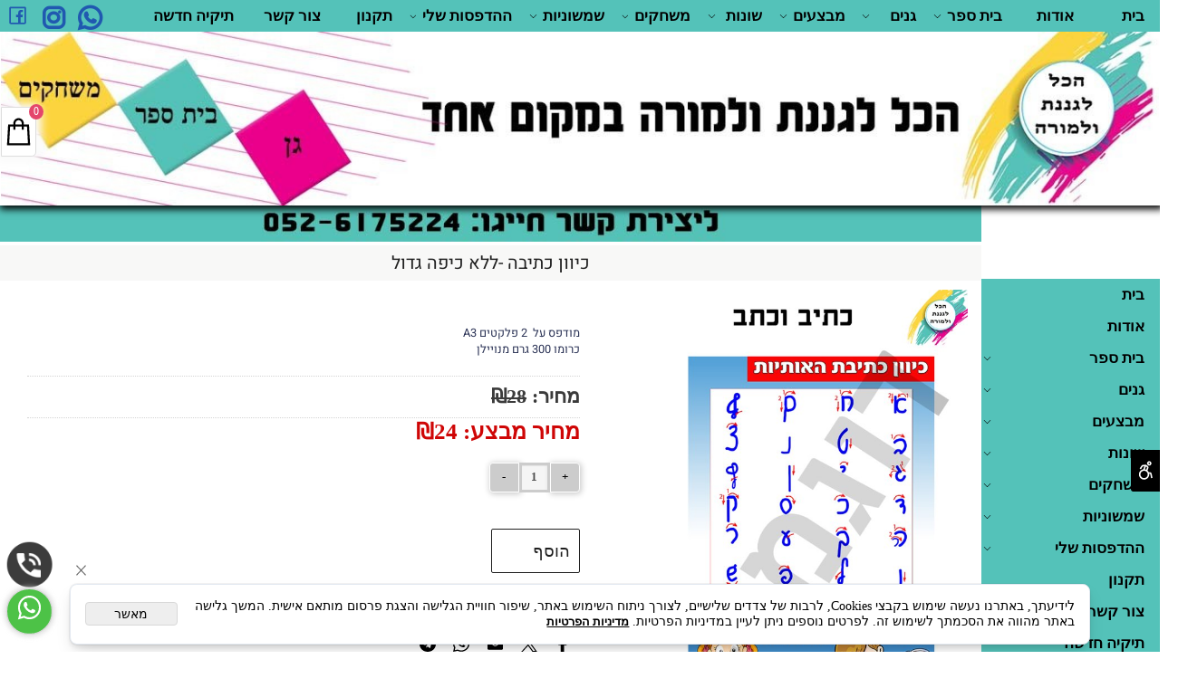

--- FILE ---
content_type: text/html
request_url: https://kishotkita.com/Catalog.asp?Page=NewShowProd.asp&PRodID=1639295
body_size: 136257
content:
<!doctype html>
<html style="direction:rtl;" lang="he" >
<head>
    <meta charset="utf-8" />
    
    <meta name="viewport" content="width=device-width, initial-scale=1.0" />
    
            <meta name="theme-color" content="#54c2b7">
            <title>כיוון כתיבה -ללא כיפה גדול</title>
            <meta name="description" content="מודפס על 2 פלקטים A3 כרומו 300 גרם מנויילן" />
            <meta property="og:title" content="כיוון כתיבה -ללא כיפה גדול" />
            <meta property="og:description" content="מודפס על 2 פלקטים A3 כרומו 300 גרם מנויילן" />
            <meta property="og:site_name" content="הכל לגננת ולמורה במקום אחד" />
            <meta property="og:url" content="https://kishotkita.com/catalog.asp?page=newshowprod.asp&prodid=1639295" />
            <meta property="og:image" content="https://kishotkita.com/Cat_482621_1803.jpg" />
            <meta property="og:type" content="product" />
            <base href="https://kishotkita.com/">
  <script>
    (function () {
      var isMobile = window.matchMedia && window.matchMedia("(max-width: 768px)").matches;
      if (isMobile) document.documentElement.classList.add("SB_Body_Mobile_Mode");
      else document.documentElement.classList.add("SB_Body_Desktop_Mode");
    })();
  </script>

            
            <link rel="stylesheet" type="text/css" href="https://cdn.2all.co.il/web/Src/css/template97.css" media="all">
            
            <link href="DolevStyle.css?v2=67" rel="stylesheet" type="text/css" media="all" />
            <link href="https://cdn.2all.co.il/web/Src/css/SB_Fonts.css" rel="stylesheet" type="text/css" media="all" />
            
        </head>
        
            <body  id="SB_BODY_MOBILE" class="SB_BODY SB_BODY_RTL ">
                
                    <script src="https://cdn.2all.co.il/web/Src/JavaScript/JQuery2024/jquery-3.7.1.min.js" type="text/javascript"></script>
                    <nav class="SB_Mobile_Header_Menu_TopPos cssSb_ContainerFullWidth">
                                                                                                                                                                                                                                                                                                                                                                                                                                                                                                                                                                                                                                                                                                                                                                                                                                                                        <div class="container Css_Mobile_Menu"><div id="SB_Menu_2201" class="cls_div_menu_h"><ul id="id_menu_H_mobileBtn" style="display:none;" class="sf-menu sf-menu-mobile-ul sf-menu-rtl" ><li id="sf-menu-mobile-btn-li"><a id="sf-menu-mobile-btn" class="sf-menu-mobile-btn" href="#" onclick="javascript:return(false);"><span class="sf-menu-mobile-btn-icon"><svg xmlns="http://www.w3.org/2000/svg" viewBox="0 0 32 32"><path d="M 4 7 L 4 9 L 28 9 L 28 7 Z M 4 15 L 4 17 L 28 17 L 28 15 Z M 4 23 L 4 25 L 28 25 L 28 23 Z"/></svg></span><span class="sf-menu-mobile-btn-text">תפריט</span></a></li></ul><UL class="sf-menu sf-js-disable sf-menu-rtl  sf-h-2 " id="DDMenuTop"><li class="sf-ma-li sf-MA-Facebook" style="float:left;"><a href="https://www.facebook.com/profile.php?id=100015877029154" target="_blank" title="Facebook" aria-label="פייסבוק"><span class="sf-ma-li-Icon sf-ma-li-Icon-SVG" ><svg xmlns="http://www.w3.org/2000/svg" viewBox="0 0 32 32"><path d="M 7 5 C 5.90625 5 5 5.90625 5 7 L 5 25 C 5 26.09375 5.90625 27 7 27 L 25 27 C 26.09375 27 27 26.09375 27 25 L 27 7 C 27 5.90625 26.09375 5 25 5 Z M 7 7 L 25 7 L 25 25 L 19.8125 25 L 19.8125 18.25 L 22.40625 18.25 L 22.78125 15.25 L 19.8125 15.25 L 19.8125 13.3125 C 19.8125 12.4375 20.027344 11.84375 21.28125 11.84375 L 22.90625 11.84375 L 22.90625 9.125 C 22.628906 9.089844 21.667969 9.03125 20.5625 9.03125 C 18.257813 9.03125 16.6875 10.417969 16.6875 13 L 16.6875 15.25 L 14.0625 15.25 L 14.0625 18.25 L 16.6875 18.25 L 16.6875 25 L 7 25 Z"/></svg></span></a></li><li class="sf-ma-li sf-MA-Instagram" style="float:left;"><a href="https://instagram.com/rachelimalul1?r=nametag" target="_blank" title="Instagram" aria-label="אינסטגרם"><span class="sf-ma-li-Icon lab la-instagram" ></span></a></li><li class="sf-ma-li sf-MA-Whatsapp" style="float:left;"><a num="0526175224" target="_blank" title="Whatsapp" href="#" aria-label="Whatsapp"><span class="sf-ma-li-Icon lab la-whatsapp" ></span></a></li><LI id="LI_H_94201"><a href="https://kishotkita.com/default.asp" target="_self" id="LI_A_94201" class="sf-a">בית</a></LI><LI id="LI_H_129045"><a href="https://kishotkita.com/page1.asp" target="_self" id="LI_A_129045" class="sf-a">אודות</a></LI><LI id="LI_H_77680"><a href="https://kishotkita.com/catalog.asp?t1=2" target="_self" id="LI_A_77680" class="sf-a">בית ספר</a><UL isFirstUL="1"><LI id="LI_H_142011"><a href="https://kishotkita.com/catalog.asp?t1=2&t2=28" target="_self" class="sf-a">עם ישראל חי</a></LI><LI id="LI_H_186185"><a href="https://kishotkita.com/catalog.asp?t1=2&t2=31" target="_self" id="LI_A_186185" class="sf-a">ערכות קישוט</a></LI><LI id="LI_H_188140"><a href="https://kishotkita.com/catalog.asp?t1=2&t2=32" target="_self" id="LI_A_188140" class="sf-a">ערכות קישוט בבודדים</a></LI><LI id="LI_H_77685"><a href="https://kishotkita.com/catalog.asp?t1=2&t2=1" target="_self" id="LI_A_77685" class="sf-a">שפה</a></LI><LI id="LI_H_77684"><a href="https://kishotkita.com/catalog.asp?t1=2&t2=3" target="_self" id="LI_A_77684" class="sf-a">מתמטיקה</a></LI><LI id="LI_H_93977"><a href="https://kishotkita.com/catalog.asp?t1=2&t2=17" target="_self" id="LI_A_93977" class="sf-a">אנגלית</a></LI><LI id="LI_H_77683"><a href="https://kishotkita.com/catalog.asp?t1=2&t2=4" target="_self" id="LI_A_77683" class="sf-a">תנ"ך</a></LI><LI id="LI_H_77682"><a href="https://kishotkita.com/catalog.asp?t1=2&t2=2" target="_self" id="LI_A_77682" class="sf-a">כיתה א'</a></LI><LI id="LI_H_85364"><a href="https://kishotkita.com/catalog.asp?t1=2&t2=6" target="_self" id="LI_A_85364" class="sf-a">כיתה ב</a></LI><LI id="LI_H_85365"><a href="https://kishotkita.com/catalog.asp?t1=2&t2=7" target="_self" id="LI_A_85365" class="sf-a">כיתה ג</a></LI><LI id="LI_H_85366"><a href="https://kishotkita.com/catalog.asp?t1=2&t2=8" target="_self" id="LI_A_85366" class="sf-a">כיתה ד</a></LI><LI id="LI_H_85367"><a href="https://kishotkita.com/catalog.asp?t1=2&t2=9" target="_self" id="LI_A_85367" class="sf-a">כיתה ה</a></LI><LI id="LI_H_85368"><a href="https://kishotkita.com/catalog.asp?t1=2&t2=10" target="_self" id="LI_A_85368" class="sf-a">כיתה ו</a></LI><LI id="LI_H_94065"><a href="https://kishotkita.com/catalog.asp?t1=2&t2=18" target="_self" id="LI_A_94065" class="sf-a">כיתה ז</a></LI><LI id="LI_H_94066"><a href="https://kishotkita.com/catalog.asp?t1=2&t2=19" target="_self" id="LI_A_94066" class="sf-a">כיתה ח</a></LI><LI id="LI_H_114795"><a href="https://kishotkita.com/catalog.asp?t1=2&t2=24" target="_self" id="LI_A_114795" class="sf-a">כיתות תיכון</a></LI><LI id="LI_H_115803"><a href="https://kishotkita.com/catalog.asp?t1=2&t2=25" target="_self" id="LI_A_115803" class="sf-a">דמויות מופת -רבנים</a></LI><LI id="LI_H_185634"><a href="https://kishotkita.com/catalog.asp?t1=2&t2=30" target="_self" id="LI_A_185634" class="sf-a">סדר התורה</a></LI><LI id="LI_H_77820"><a href="https://kishotkita.com/catalog.asp?t1=2&t2=5" target="_self" id="LI_A_77820" class="sf-a">מעגל השנה</a></LI><LI id="LI_H_93864"><a href="https://kishotkita.com/catalog.asp?t1=2&t2=16" target="_self" id="LI_A_93864" class="sf-a">עטיפות למחברות</a></LI><LI id="LI_H_114397"><a href="https://kishotkita.com/catalog.asp?t1=2&t2=21" target="_self" id="LI_A_114397" class="sf-a">כרטיסיות לימודיות</a></LI><LI id="LI_H_114405"><a href="https://kishotkita.com/catalog.asp?t1=2&t2=22" target="_self" id="LI_A_114405" class="sf-a">שגרת קורונה</a></LI><LI id="LI_H_119321"><a href="https://kishotkita.com/catalog.asp?t1=18" target="_self" id="LI_A_119321" class="sf-a">אותיות</a><UL isFirstUL="0"><LI id="LI_H_119323"><a href="https://kishotkita.com/catalog.asp?t1=18&t2=1" target="_self" class="sf-a">אותיות תכלת</a></LI></UL></LI><LI id="LI_H_117748"><a href="https://kishotkita.com/catalog.asp?t1=17" target="_self" id="LI_A_117748" class="sf-a">קירות פעילים</a><UL isFirstUL="0"><LI id="LI_H_118460"><a href="https://kishotkita.com/catalog.asp?t1=17&t2=4" target="_self" class="sf-a">תנ"ך</a></LI><LI id="LI_H_117749"><a href="https://kishotkita.com/catalog.asp?t1=17&t2=1" target="_self" id="LI_A_117749" class="sf-a">שפה</a></LI><LI id="LI_H_117750"><a href="https://kishotkita.com/catalog.asp?t1=17&t2=2" target="_self" id="LI_A_117750" class="sf-a">חשבון</a></LI><LI id="LI_H_117751"><a href="https://kishotkita.com/catalog.asp?t1=17&t2=3" target="_self" id="LI_A_117751" class="sf-a">אנגלית</a></LI></UL></LI><LI id="LI_H_77918"><a href="https://kishotkita.com/catalog.asp?t1=7" target="_self" id="LI_A_77918" class="sf-a">שונות</a><UL isFirstUL="0"><LI id="LI_H_77919"><a href="https://kishotkita.com/catalog.asp?t1=7&t2=2" target="_self" class="sf-a">מערכת שעות</a></LI><LI id="LI_H_91604"><a href="https://kishotkita.com/catalog.asp?t1=7&t2=3" target="_self" id="LI_A_91604" class="sf-a">לוח מודעות</a></LI><LI id="LI_H_93445"><a href="https://kishotkita.com/catalog.asp?t1=7&t2=8" target="_self" id="LI_A_93445" class="sf-a">לוח יום עונה</a></LI><LI id="LI_H_91605"><a href="https://kishotkita.com/catalog.asp?t1=7&t2=4" target="_self" id="LI_A_91605" class="sf-a">תפקיד לכל תלמיד</a></LI><LI id="LI_H_77920"><a href="https://kishotkita.com/catalog.asp?t1=7&t2=1" target="_self" id="LI_A_77920" class="sf-a">רגשות</a></LI><LI id="LI_H_93148"><a href="https://kishotkita.com/catalog.asp?t1=7&t2=5" target="_self" id="LI_A_93148" class="sf-a">יום הולדת</a></LI><LI id="LI_H_93220"><a href="https://kishotkita.com/catalog.asp?t1=7&t2=6" target="_self" id="LI_A_93220" class="sf-a">פינת הלאום</a></LI><LI id="LI_H_94063"><a href="https://kishotkita.com/catalog.asp?t1=7&t2=9" target="_self" id="LI_A_94063" class="sf-a">מפתח הלב</a></LI><LI id="LI_H_93221"><a href="https://kishotkita.com/catalog.asp?t1=7&t2=7" target="_self" id="LI_A_93221" class="sf-a">כללי הכתה</a></LI><LI id="LI_H_95806"><a href="https://kishotkita.com/catalog.asp?t1=7&t2=12" target="_self" id="LI_A_95806" class="sf-a">שלטים</a></LI><LI id="LI_H_94198"><a href="https://kishotkita.com/catalog.asp?t1=7&t2=10" target="_self" id="LI_A_94198" class="sf-a">סדר היום</a></LI><LI id="LI_H_94210"><a href="https://kishotkita.com/catalog.asp?t1=7&t2=11" target="_self" id="LI_A_94210" class="sf-a">ערכות</a></LI><LI id="LI_H_185461"><a href="https://kishotkita.com/catalog.asp?t1=7&t2=13" target="_self" id="LI_A_185461" class="sf-a">זה"ב</a></LI></UL></LI><LI id="LI_H_77821"><a href="https://kishotkita.com/catalog.asp?t1=6" target="_self" id="LI_A_77821" class="sf-a">מיצב</a><UL isFirstUL="0"><LI id="LI_H_77822"><a href="https://kishotkita.com/catalog.asp?t1=6&t2=2" target="_self" class="sf-a">מתמטיקה</a></LI><LI id="LI_H_77823"><a href="https://kishotkita.com/catalog.asp?t1=6&t2=1" target="_self" id="LI_A_77823" class="sf-a">שפה</a></LI></UL></LI><LI id="LI_H_93835"><a href="https://kishotkita.com/catalog.asp?t1=2&t2=13" target="_self" id="LI_A_93835" class="sf-a">כותרות</a></LI><LI id="LI_H_93837"><a href="https://kishotkita.com/catalog.asp?t1=2&t2=15" target="_self" id="LI_A_93837" class="sf-a">מדעים</a></LI><LI id="LI_H_94177"><a href="https://kishotkita.com/catalog.asp?t1=2&t2=20" target="_self" id="LI_A_94177" class="sf-a">בת מצוה</a></LI><LI id="LI_H_93818"><a href="https://kishotkita.com/catalog.asp?t1=2&t2=12" target="_self" id="LI_A_93818" class="sf-a">פתיחת שנה</a></LI><LI id="LI_H_93836"><a href="https://kishotkita.com/catalog.asp?t1=2&t2=14" target="_self" id="LI_A_93836" class="sf-a">מסגרות</a></LI><LI id="LI_H_114794"><a href="https://kishotkita.com/catalog.asp?t1=2&t2=23" target="_self" id="LI_A_114794" class="sf-a">משפטי השראה</a></LI><LI id="LI_H_142850"><a href="https://kishotkita.com/catalog.asp?t1=2&t2=29" target="_self" id="LI_A_142850" class="sf-a">ברכות</a></LI><LI id="LI_H_88181"><a href="https://kishotkita.com/catalog.asp?t1=12" target="_self" id="LI_A_88181" class="sf-a">צ'ופרים</a><UL isFirstUL="0"><LI id="LI_H_96281"><a href="https://kishotkita.com/catalog.asp?t1=12&t2=14" target="_self" class="sf-a">אסיפת הורים</a></LI><LI id="LI_H_94483"><a href="https://kishotkita.com/catalog.asp?t1=12&t2=11" target="_self" id="LI_A_94483" class="sf-a">פתיחת שנה</a></LI><LI id="LI_H_94484"><a href="https://kishotkita.com/catalog.asp?t1=12&t2=12" target="_self" id="LI_A_94484" class="sf-a">ראש השנה</a></LI><LI id="LI_H_94485"><a href="https://kishotkita.com/catalog.asp?t1=12&t2=13" target="_self" id="LI_A_94485" class="sf-a">תעודות</a></LI></UL></LI></UL></LI><LI id="LI_H_77700"><a href="https://kishotkita.com/catalog.asp?t1=3" target="_self" id="LI_A_77700" class="sf-a">גנים</a><UL isFirstUL="0"><LI id="LI_H_77708"><a href="https://kishotkita.com/catalog.asp?t1=5" target="_self" class="sf-a">פינות הגן</a><UL isFirstUL="0"><LI id="LI_H_94164"><a href="https://kishotkita.com/catalog.asp?t1=5&t2=30" target="_self" class="sf-a">חגי תשרי</a></LI><LI id="LI_H_77947"><a href="https://kishotkita.com/catalog.asp?t1=5&t2=3" target="_self" id="LI_A_77947" class="sf-a">בריאת העולם</a></LI><LI id="LI_H_77807"><a href="https://kishotkita.com/catalog.asp?t1=5&t2=2" target="_self" id="LI_A_77807" class="sf-a">סתיו</a></LI><LI id="LI_H_78217"><a href="https://kishotkita.com/catalog.asp?t1=5&t2=4" target="_self" id="LI_A_78217" class="sf-a">אני וגופי</a></LI><LI id="LI_H_78218"><a href="https://kishotkita.com/catalog.asp?t1=5&t2=5" target="_self" id="LI_A_78218" class="sf-a">גינה</a></LI><LI id="LI_H_78871"><a href="https://kishotkita.com/catalog.asp?t1=5&t2=6" target="_self" id="LI_A_78871" class="sf-a">שבת</a></LI><LI id="LI_H_79084"><a href="https://kishotkita.com/catalog.asp?t1=5&t2=8" target="_self" id="LI_A_79084" class="sf-a">חנוכה</a></LI><LI id="LI_H_78872"><a href="https://kishotkita.com/catalog.asp?t1=5&t2=9" target="_self" id="LI_A_78872" class="sf-a">הזית</a></LI><LI id="LI_H_79100"><a href="https://kishotkita.com/catalog.asp?t1=5&t2=7" target="_self" id="LI_A_79100" class="sf-a">חורף</a></LI><LI id="LI_H_81404"><a href="https://kishotkita.com/catalog.asp?t1=5&t2=11" target="_self" id="LI_A_81404" class="sf-a">הפרדס</a></LI><LI id="LI_H_81405"><a href="https://kishotkita.com/catalog.asp?t1=5&t2=12" target="_self" id="LI_A_81405" class="sf-a">העץ</a></LI><LI id="LI_H_81592"><a href="https://kishotkita.com/catalog.asp?t1=5&t2=14" target="_self" id="LI_A_81592" class="sf-a">ברכות</a></LI><LI id="LI_H_81407"><a href="https://kishotkita.com/catalog.asp?t1=5&t2=13" target="_self" id="LI_A_81407" class="sf-a">טו בשבט</a></LI><LI id="LI_H_81591"><a href="https://kishotkita.com/catalog.asp?t1=5&t2=15" target="_self" id="LI_A_81591" class="sf-a">בריאות</a></LI><LI id="LI_H_85285"><a href="https://kishotkita.com/catalog.asp?t1=5&t2=16" target="_self" id="LI_A_85285" class="sf-a">משפחה</a></LI><LI id="LI_H_86342"><a href="https://kishotkita.com/catalog.asp?t1=5&t2=17" target="_self" id="LI_A_86342" class="sf-a">שמחות במשפחה</a></LI><LI id="LI_H_86436"><a href="https://kishotkita.com/catalog.asp?t1=5&t2=18" target="_self" id="LI_A_86436" class="sf-a">רגשות</a></LI><LI id="LI_H_86469"><a href="https://kishotkita.com/catalog.asp?t1=5&t2=19" target="_self" id="LI_A_86469" class="sf-a">פורים</a></LI><LI id="LI_H_88039"><a href="https://kishotkita.com/catalog.asp?t1=5&t2=20" target="_self" id="LI_A_88039" class="sf-a">פסח</a></LI><LI id="LI_H_89391"><a href="https://kishotkita.com/catalog.asp?t1=5&t2=21" target="_self" id="LI_A_89391" class="sf-a">יום העצמאות</a></LI><LI id="LI_H_89392"><a href="https://kishotkita.com/catalog.asp?t1=5&t2=22" target="_self" id="LI_A_89392" class="sf-a">ספירת העומר</a></LI><LI id="LI_H_89393"><a href="https://kishotkita.com/catalog.asp?t1=5&t2=23" target="_self" id="LI_A_89393" class="sf-a">לג בעומר</a></LI><LI id="LI_H_89394"><a href="https://kishotkita.com/catalog.asp?t1=5&t2=24" target="_self" id="LI_A_89394" class="sf-a">שבועות</a></LI><LI id="LI_H_89395"><a href="https://kishotkita.com/catalog.asp?t1=5&t2=25" target="_self" id="LI_A_89395" class="sf-a">זהירות בדרכים</a></LI><LI id="LI_H_89396"><a href="https://kishotkita.com/catalog.asp?t1=5&t2=26" target="_self" id="LI_A_89396" class="sf-a">קיץ - חכם בשמש</a></LI></UL></LI><LI id="LI_H_79109"><a href="https://kishotkita.com/catalog.asp?t1=9" target="_self" id="LI_A_79109" class="sf-a">כותרות</a><UL isFirstUL="0"><LI id="LI_H_79111"><a href="https://kishotkita.com/catalog.asp?t1=9&t2=2" target="_self" class="sf-a">גוון ירוק</a></LI><LI id="LI_H_79110"><a href="https://kishotkita.com/catalog.asp?t1=9&t2=1" target="_self" id="LI_A_79110" class="sf-a">גוון כחול</a></LI><LI id="LI_H_94023"><a href="https://kishotkita.com/catalog.asp?t1=9&t2=3" target="_self" id="LI_A_94023" class="sf-a">כותרות כתום</a></LI><LI id="LI_H_94024"><a href="https://kishotkita.com/catalog.asp?t1=9&t2=4" target="_self" id="LI_A_94024" class="sf-a">כותרות שחור לבן</a></LI><LI id="LI_H_94025"><a href="https://kishotkita.com/catalog.asp?t1=9&t2=5" target="_self" id="LI_A_94025" class="sf-a">כותרות סגול</a></LI></UL></LI><LI id="LI_H_77834"><a href="https://kishotkita.com/catalog.asp?t1=3&t2=5" target="_self" id="LI_A_77834" class="sf-a">צורות וצבעים</a></LI><LI id="LI_H_94067"><a href="https://kishotkita.com/catalog.asp?t1=5&t2=29" target="_self" id="LI_A_94067" class="sf-a">אותיות</a></LI><LI id="LI_H_94093"><a href="https://kishotkita.com/catalog.asp?t1=3&t2=7" target="_self" id="LI_A_94093" class="sf-a">מספרים</a></LI><LI id="LI_H_94232"><a href="https://kishotkita.com/catalog.asp?t1=3&t2=8" target="_self" id="LI_A_94232" class="sf-a">חשבון</a></LI><LI id="LI_H_77702"><a href="https://kishotkita.com/catalog.asp?t1=3&t2=3" target="_self" id="LI_A_77702" class="sf-a">מודעות פונולוגית</a></LI><LI id="LI_H_94378"><a href="https://kishotkita.com/catalog.asp?t1=3&t2=12" target="_self" id="LI_A_94378" class="sf-a">יצירה</a></LI><LI id="LI_H_94069"><a href="https://kishotkita.com/catalog.asp?t1=5&t2=27" target="_self" id="LI_A_94069" class="sf-a">פתיחת שנה</a></LI><LI id="LI_H_94070"><a href="https://kishotkita.com/catalog.asp?t1=3&t2=6" target="_self" id="LI_A_94070" class="sf-a">מי בא לגן?</a></LI><LI id="LI_H_94068"><a href="https://kishotkita.com/catalog.asp?t1=5&t2=28" target="_self" id="LI_A_94068" class="sf-a">מידי חודש בחודשו</a></LI><LI id="LI_H_94309"><a href="https://kishotkita.com/catalog.asp?t1=3&t2=9" target="_self" id="LI_A_94309" class="sf-a">לוח השנה העברי</a></LI><LI id="LI_H_94336"><a href="https://kishotkita.com/catalog.asp?t1=3&t2=10" target="_self" id="LI_A_94336" class="sf-a">תורנים</a></LI><LI id="LI_H_94337"><a href="https://kishotkita.com/catalog.asp?t1=3&t2=11" target="_self" id="LI_A_94337" class="sf-a">שלטים</a></LI><LI id="LI_H_118290"><a href="https://kishotkita.com/catalog.asp?t1=3&t2=14" target="_self" id="LI_A_118290" class="sf-a">כרטיסיות לימודיות - סרגלים</a></LI></UL></LI><LI id="LI_H_114395"><a href="https://kishotkita.com/catalog.asp?t1=16" target="_self" id="LI_A_114395" class="sf-a">מבצעים</a><UL isFirstUL="0"><LI id="LI_H_114399"><a href="https://kishotkita.com/catalog.asp?t1=16&t2=1" target="_self" class="sf-a">מבצעים לבית ספר</a></LI><LI id="LI_H_114400"><a href="https://kishotkita.com/catalog.asp?t1=16&t2=2" target="_self" id="LI_A_114400" class="sf-a">מבצעים לגנים</a></LI></UL></LI><LI id="LI_H_123520"><a href="https://kishotkita.com/catalog.asp?t1=19" target="_self" id="LI_A_123520" class="sf-a">שונות</a><UL isFirstUL="0"><LI id="LI_H_89876"><a href="https://kishotkita.com/catalog.asp?t1=13" target="_self" class="sf-a">תמונות מחזור</a><UL isFirstUL="0"><LI id="LI_H_89884"><a href="https://kishotkita.com/catalog.asp?t1=13&t2=10" target="_self" class="sf-a">כל הדגמים</a></LI><LI id="LI_H_89883"><a href="https://kishotkita.com/catalog.asp?t1=13&t2=9" target="_self" id="LI_A_89883" class="sf-a">אחדות</a></LI><LI id="LI_H_89877"><a href="https://kishotkita.com/catalog.asp?t1=13&t2=1" target="_self" id="LI_A_89877" class="sf-a">דגם א</a></LI><LI id="LI_H_89878"><a href="https://kishotkita.com/catalog.asp?t1=13&t2=2" target="_self" id="LI_A_89878" class="sf-a">דגם ב</a></LI><LI id="LI_H_89879"><a href="https://kishotkita.com/catalog.asp?t1=13&t2=3" target="_self" id="LI_A_89879" class="sf-a">דגם ג</a></LI><LI id="LI_H_89880"><a href="https://kishotkita.com/catalog.asp?t1=13&t2=4" target="_self" id="LI_A_89880" class="sf-a">דגם ד</a></LI><LI id="LI_H_89885"><a href="https://kishotkita.com/catalog.asp?t1=13&t2=5" target="_self" id="LI_A_89885" class="sf-a">דגם ה</a></LI><LI id="LI_H_89886"><a href="https://kishotkita.com/catalog.asp?t1=13&t2=6" target="_self" id="LI_A_89886" class="sf-a">דגם ו</a></LI><LI id="LI_H_89881"><a href="https://kishotkita.com/catalog.asp?t1=13&t2=8" target="_self" id="LI_A_89881" class="sf-a">מפליגים אל החופש</a></LI><LI id="LI_H_89882"><a href="https://kishotkita.com/catalog.asp?t1=13&t2=7" target="_self" id="LI_A_89882" class="sf-a">סולמות וחבלים</a></LI><LI id="LI_H_171140"><a href="https://kishotkita.com/catalog.asp?t1=13&t2=11" target="_self" id="LI_A_171140" class="sf-a">שמיטה</a></LI></UL></LI><LI id="LI_H_79121"><a href="https://kishotkita.com/catalog.asp?t1=10" target="_self" id="LI_A_79121" class="sf-a">תפאורות למסיבות</a><UL isFirstUL="0"><LI id="LI_H_79122"><a href="https://kishotkita.com/catalog.asp?t1=10&t2=3" target="_self" class="sf-a">חנוכה</a></LI><LI id="LI_H_79124"><a href="https://kishotkita.com/catalog.asp?t1=10&t2=2" target="_self" id="LI_A_79124" class="sf-a">מסיבת חומש</a></LI><LI id="LI_H_79123"><a href="https://kishotkita.com/catalog.asp?t1=10&t2=1" target="_self" id="LI_A_79123" class="sf-a">מסיבת סידור</a></LI><LI id="LI_H_89872"><a href="https://kishotkita.com/catalog.asp?t1=10&t2=4" target="_self" id="LI_A_89872" class="sf-a">אחדות</a></LI></UL></LI><LI id="LI_H_78255"><a href="https://kishotkita.com/catalog.asp?t1=8" target="_self" id="LI_A_78255" class="sf-a">מזכרות</a><UL isFirstUL="0"><LI id="LI_H_94465"><a href="https://kishotkita.com/catalog.asp?t1=8&t2=5" target="_self" class="sf-a">ראש השנה</a></LI><LI id="LI_H_78256"><a href="https://kishotkita.com/catalog.asp?t1=8&t2=1" target="_self" id="LI_A_78256" class="sf-a">חנוכה</a></LI><LI id="LI_H_88123"><a href="https://kishotkita.com/catalog.asp?t1=8&t2=2" target="_self" id="LI_A_88123" class="sf-a">פסח </a></LI><LI id="LI_H_89871"><a href="https://kishotkita.com/catalog.asp?t1=8&t2=3" target="_self" id="LI_A_89871" class="sf-a">יום העצמאות</a></LI><LI id="LI_H_91474"><a href="https://kishotkita.com/catalog.asp?t1=8&t2=4" target="_self" id="LI_A_91474" class="sf-a">מתנות סוף שנה</a></LI></UL></LI></UL></LI><LI id="LI_H_77705"><a href="https://kishotkita.com/catalog.asp?t1=4" target="_self" id="LI_A_77705" class="sf-a">משחקים</a><UL isFirstUL="0"><LI id="LI_H_115955"><a href="https://kishotkita.com/catalog.asp?t1=4&t2=4" target="_self" class="sf-a">משחקי קריאה וכתיבה</a></LI><LI id="LI_H_77860"><a href="https://kishotkita.com/catalog.asp?t1=4&t2=2" target="_self" id="LI_A_77860" class="sf-a">מודעות פונולוגית</a></LI><LI id="LI_H_77706"><a href="https://kishotkita.com/catalog.asp?t1=4&t2=1" target="_self" id="LI_A_77706" class="sf-a">משחקי חשבון</a></LI><LI id="LI_H_79086"><a href="https://kishotkita.com/catalog.asp?t1=4&t2=3" target="_self" id="LI_A_79086" class="sf-a">משחקים לחנוכה</a></LI></UL></LI><LI id="LI_H_80037"><a href="https://kishotkita.com/catalog.asp?t1=11" target="_self" id="LI_A_80037" class="sf-a">שמשוניות</a><UL isFirstUL="0"><LI id="LI_H_184396"><a href="" target="_self" class="sf-a">בית ספר</a><UL isFirstUL="0"><LI id="LI_H_80038"><a href="https://kishotkita.com/catalog.asp?t1=11&t2=1" target="_self" class="sf-a">כתה א</a></LI><LI id="LI_H_184880"><a href="https://kishotkita.com/catalog.asp?t1=11&t2=3" target="_self" id="LI_A_184880" class="sf-a">כתה ב</a></LI></UL></LI><LI id="LI_H_117635"><a href="https://kishotkita.com/catalog.asp?t1=11&t2=2" target="_self" id="LI_A_117635" class="sf-a">גנים</a></LI></UL></LI><LI id="LI_H_95844"><a href="https://kishotkita.com/catalog.asp?t1=15" target="_self" id="LI_A_95844" class="sf-a">ההדפסות שלי</a><UL isFirstUL="0"><LI id="LI_H_95843"><a href="https://kishotkita.com/catalog.asp?t1=15&t2=1" target="_self" class="sf-a">פלקטים בהתאמה אישית</a></LI></UL></LI><LI id="LI_H_129061"><a href="https://kishotkita.com/page4.asp" target="_self" id="LI_A_129061" class="sf-a">תקנון</a></LI><LI id="LI_H_129067"><a href="https://kishotkita.com/page5.asp" target="_self" id="LI_A_129067" class="sf-a">צור קשר</a></LI><LI id="LI_H_253826"><a href="" target="_self" id="LI_A_253826" class="sf-a">תיקיה חדשה</a></LI></UL></div></div>
                                                                                                                                                                                                                                                                                                                                                                                                                                                                                                                                                                                                                                                                                                                                                                                                                                                                    </nav>
                                                                                                                                                                                                                                                                                                                                                                                                                                                                                                                                                                                                                                                                                                                                                                                                                                                                    <header class="SB_Mobile_Header_Cont cssSb_ContainerFullWidth">
                                                                                                                                                                                                                                                                                                                                                                                                                                                                                                                                                                                                                                                                                                                                                                                                                                                                        <div class="container Css_Mobile_Top" style="min-height: 40px;">
        <!-- SB_Content_Top -->
        
<!--Content--><div class="clsDnD_Container" style="position: relative;">
<div class="row" style="box-shadow: 0 0 0 0 0; -moz-box-shadow: 0 0 0 0 0; -webkit-box-shadow: 0 0 0 0 0; position: relative;">
<div class="col-md-12" style="position: relative;">
<div class="SB_Img_Container_Fix" style="margin-top: 0px; margin-right: 0px; margin-left: 0px; position: relative;"><a class="SB_Inline_Links" href="CATALOG.asp"> <img class="SB_clsImg" src="482621_1411.jpg" style="max-width: 100%; width: 1298px; height: auto; position: relative;" /> </a></div>
</div>
</div>
</div><!--/Content-->  



<!-- /SB_Content_Top --></div>
                                                                                                                                                                                                                                                                                                                                                                                                                                                                                                                                                                                                                                                                                                                                                                                                                                                                    </header>
                                                                                                                                                                                                                                                                                                                                                                                                                                                                                                                                                                                                                                                                                                                                                                                                                                                                    
                                                                                                                                                                                                                                                                                                                                                                                                                                                                                                                                                                                                                                                                                                                                                                                                                                                                    <!--[if lt IE 9]><style type="text/css">.container{width:1300px;}</style><![endif]-->
                                                                                                                                                                                                                                                                                                                                                                                                                                                                                                                                                                                                                                                                                                                                                                                                                                                                    <style>
                                                                                                                                                                                                                                                                                                                                                                                                                                                                                                                                                                                                                                                                                                                                                                                                                                                                        .Css_Mobile_Top, .Css_Mobile_Header2, .SB_Mobile_Menu_Container, .cls_SB_RMenu, .Css_Mobile_PageContent, .SB_Mobile_LMenu_Container, .Css_Mobile_Footer {
                                                                                                                                                                                                                                                                                                                                                                                                                                                                                                                                                                                                                                                                                                                                                                                                                                                                            position: relative;
                                                                                                                                                                                                                                                                                                                                                                                                                                                                                                                                                                                                                                                                                                                                                                                                                                                                        }

                                                                                                                                                                                                                                                                                                                                                                                                                                                                                                                                                                                                                                                                                                                                                                                                                                                                        @media (min-width: 768px) and (max-width:1300px) {
                                                                                                                                                                                                                                                                                                                                                                                                                                                                                                                                                                                                                                                                                                                                                                                                                                                                            HTML {
                                                                                                                                                                                                                                                                                                                                                                                                                                                                                                                                                                                                                                                                                                                                                                                                                                                                                width: 1300px !important;
                                                                                                                                                                                                                                                                                                                                                                                                                                                                                                                                                                                                                                                                                                                                                                                                                                                                            }
                                                                                                                                                                                                                                                                                                                                                                                                                                                                                                                                                                                                                                                                                                                                                                                                                                                                        }

                                                                                                                                                                                                                                                                                                                                                                                                                                                                                                                                                                                                                                                                                                                                                                                                                                                                        @media (max-width:1300px) {
                                                                                                                                                                                                                                                                                                                                                                                                                                                                                                                                                                                                                                                                                                                                                                                                                                                                            .clsBG_Fullwidth {
                                                                                                                                                                                                                                                                                                                                                                                                                                                                                                                                                                                                                                                                                                                                                                                                                                                                                width: 100% !important;
                                                                                                                                                                                                                                                                                                                                                                                                                                                                                                                                                                                                                                                                                                                                                                                                                                                                                margin-left: auto !important;
                                                                                                                                                                                                                                                                                                                                                                                                                                                                                                                                                                                                                                                                                                                                                                                                                                                                                margin-right: auto !important;
                                                                                                                                                                                                                                                                                                                                                                                                                                                                                                                                                                                                                                                                                                                                                                                                                                                                            }
                                                                                                                                                                                                                                                                                                                                                                                                                                                                                                                                                                                                                                                                                                                                                                                                                                                                        }

                                                                                                                                                                                                                                                                                                                                                                                                                                                                                                                                                                                                                                                                                                                                                                                                                                                                        @media (min-width: 768px) {
                                                                                                                                                                                                                                                                                                                                                                                                                                                                                                                                                                                                                                                                                                                                                                                                                                                                            .container:not(Css_Mobile_Top) {
                                                                                                                                                                                                                                                                                                                                                                                                                                                                                                                                                                                                                                                                                                                                                                                                                                                                                width: 1300px;
                                                                                                                                                                                                                                                                                                                                                                                                                                                                                                                                                                                                                                                                                                                                                                                                                                                                            }
                                                                                                                                                                                                                                                                                                                                                                                                                                                                                                                                                                                                                                                                                                                                                                                                                                                                        }

                                                                                                                                                                                                                                                                                                                                                                                                                                                                                                                                                                                                                                                                                                                                                                                                                                                                        .SB_Mobile_Menu_Container {
                                                                                                                                                                                                                                                                                                                                                                                                                                                                                                                                                                                                                                                                                                                                                                                                                                                                            width: 200px;
                                                                                                                                                                                                                                                                                                                                                                                                                                                                                                                                                                                                                                                                                                                                                                                                                                                                            min-height: 510px;
                                                                                                                                                                                                                                                                                                                                                                                                                                                                                                                                                                                                                                                                                                                                                                                                                                                                        }

                                                                                                                                                                                                                                                                                                                                                                                                                                                                                                                                                                                                                                                                                                                                                                                                                                                                        .Css_Mobile_PageContent {
                                                                                                                                                                                                                                                                                                                                                                                                                                                                                                                                                                                                                                                                                                                                                                                                                                                                            width: 1100px;
                                                                                                                                                                                                                                                                                                                                                                                                                                                                                                                                                                                                                                                                                                                                                                                                                                                                            min-height: 510px;
                                                                                                                                                                                                                                                                                                                                                                                                                                                                                                                                                                                                                                                                                                                                                                                                                                                                        }

                                                                                                                                                                                                                                                                                                                                                                                                                                                                                                                                                                                                                                                                                                                                                                                                                                                                        .SB_Mobile_LMenu_Container {
                                                                                                                                                                                                                                                                                                                                                                                                                                                                                                                                                                                                                                                                                                                                                                                                                                                                            width: 0px;
                                                                                                                                                                                                                                                                                                                                                                                                                                                                                                                                                                                                                                                                                                                                                                                                                                                                            min-height: 510px;
                                                                                                                                                                                                                                                                                                                                                                                                                                                                                                                                                                                                                                                                                                                                                                                                                                                                        }

                                                                                                                                                                                                                                                                                                                                                                                                                                                                                                                                                                                                                                                                                                                                                                                                                                                                        .clsSBPageWidth {
                                                                                                                                                                                                                                                                                                                                                                                                                                                                                                                                                                                                                                                                                                                                                                                                                                                                            max-width: 1300px !important;
                                                                                                                                                                                                                                                                                                                                                                                                                                                                                                                                                                                                                                                                                                                                                                                                                                                                            margin: 0px auto;
                                                                                                                                                                                                                                                                                                                                                                                                                                                                                                                                                                                                                                                                                                                                                                                                                                                                        }
                                                                                                                                                                                                                                                                                                                                                                                                                                                                                                                                                                                                                                                                                                                                                                                                                                                                    </style>
                                                                                                                                                                                                                                                                                                                                                                                                                                                                                                                                                                                                                                                                                                                                                                                                                                                                    <style> .SB_Mobile_Menu_Container,.Css_Mobile_PageContent,.SB_Mobile_LMenu_Container {float:right;}  </style>
                                                                                                                                                                                                                                                                                                                                                                                                                                                                                                                                                                                                                                                                                                                                                                                                                                                                    <div class="SB_Mobile_Page_Container cssSb_ContainerFullWidth">
                                                                                                                                                                                                                                                                                                                                                                                                                                                                                                                                                                                                                                                                                                                                                                                                                                                                        <div class="container SB_Mobile_Page_Container_Table">
                                                                                                                                                                                                                                                                                                                                                                                                                                                                                                                                                                                                                                                                                                                                                                                                                                                                            <div class="row SB_Row_PageContent">
                                                                                                                                                                                                                                                                                                                                                                                                                                                                                                                                                                                                                                                                                                                                                                                                                                                                                
                                                                                                                                                                                                                                                                                                                                                                                                                                                                                                                                                                                                                                                                                                                                                                                                                                                                                <aside class="SB_Mobile_Menu_Container col-md">
                                                                                                                                                                                                                                                                                                                                                                                                                                                                                                                                                                                                                                                                                                                                                                                                                                                                                    <!-- step 3.4 GTDMenu -->
                                                                                                                                                                                                                                                                                                                                                                                                                                                                                                                                                                                                                                                                                                                                                                                                                                                                                    
                                                                                                                                                                                                                                                                                                                                                                                                                                                                                                                                                                                                                                                                                                                                                                                                                                                                                    <!-- step 3.5 SubShowMenu -->
                                                                                                                                                                                                                                                                                                                                                                                                                                                                                                                                                                                                                                                                                                                                                                                                                                                                                    <div id="SB_Menu_2201" class="cls_div_menu_v"><UL style="display:none;" class="sf-menu sf-vertical sf-menu-mobile-ul sf-menu-rtl sf-vertical-rtl "><li id="sf-menu-mobile-btn-li"><a id="sf-menu-mobile-btn" class="sf-menu-mobile-btn" href="#" onclick="javascript:return(false);" ><span class="sf-menu-mobile-btn-icon"><svg xmlns="http://www.w3.org/2000/svg" viewBox="0 0 32 32"><path d="M 4 7 L 4 9 L 28 9 L 28 7 Z M 4 15 L 4 17 L 28 17 L 28 15 Z M 4 23 L 4 25 L 28 25 L 28 23 Z"/></svg></span><span class="sf-menu-mobile-btn-text">תפריט</span></a></li></ul><UL style="display:none;" class="sf-menu sf-vertical sf-menu-rtl sf-vertical-rtl " id="DDMenuRight"><LI id="LI_V_94201"><a href="https://kishotkita.com/default.asp" target="_self" id="LI_A_94201" class="sf-a">בית</a></LI><LI id="LI_V_129045"><a href="https://kishotkita.com/page1.asp" target="_self" id="LI_A_129045" class="sf-a">אודות</a></LI><LI id="LI_V_77680"><a href="https://kishotkita.com/catalog.asp?t1=2" target="_self" id="LI_A_77680" class="sf-a">בית ספר</a><UL isFirstUL="1"><LI id="LI_V_142011"><a href="https://kishotkita.com/catalog.asp?t1=2&t2=28" target="_self" class="sf-a">עם ישראל חי</a></LI><LI id="LI_V_186185"><a href="https://kishotkita.com/catalog.asp?t1=2&t2=31" target="_self" id="LI_A_186185" class="sf-a">ערכות קישוט</a></LI><LI id="LI_V_188140"><a href="https://kishotkita.com/catalog.asp?t1=2&t2=32" target="_self" id="LI_A_188140" class="sf-a">ערכות קישוט בבודדים</a></LI><LI id="LI_V_77685"><a href="https://kishotkita.com/catalog.asp?t1=2&t2=1" target="_self" id="LI_A_77685" class="sf-a">שפה</a></LI><LI id="LI_V_77684"><a href="https://kishotkita.com/catalog.asp?t1=2&t2=3" target="_self" id="LI_A_77684" class="sf-a">מתמטיקה</a></LI><LI id="LI_V_93977"><a href="https://kishotkita.com/catalog.asp?t1=2&t2=17" target="_self" id="LI_A_93977" class="sf-a">אנגלית</a></LI><LI id="LI_V_77683"><a href="https://kishotkita.com/catalog.asp?t1=2&t2=4" target="_self" id="LI_A_77683" class="sf-a">תנ"ך</a></LI><LI id="LI_V_77682"><a href="https://kishotkita.com/catalog.asp?t1=2&t2=2" target="_self" id="LI_A_77682" class="sf-a">כיתה א'</a></LI><LI id="LI_V_85364"><a href="https://kishotkita.com/catalog.asp?t1=2&t2=6" target="_self" id="LI_A_85364" class="sf-a">כיתה ב</a></LI><LI id="LI_V_85365"><a href="https://kishotkita.com/catalog.asp?t1=2&t2=7" target="_self" id="LI_A_85365" class="sf-a">כיתה ג</a></LI><LI id="LI_V_85366"><a href="https://kishotkita.com/catalog.asp?t1=2&t2=8" target="_self" id="LI_A_85366" class="sf-a">כיתה ד</a></LI><LI id="LI_V_85367"><a href="https://kishotkita.com/catalog.asp?t1=2&t2=9" target="_self" id="LI_A_85367" class="sf-a">כיתה ה</a></LI><LI id="LI_V_85368"><a href="https://kishotkita.com/catalog.asp?t1=2&t2=10" target="_self" id="LI_A_85368" class="sf-a">כיתה ו</a></LI><LI id="LI_V_94065"><a href="https://kishotkita.com/catalog.asp?t1=2&t2=18" target="_self" id="LI_A_94065" class="sf-a">כיתה ז</a></LI><LI id="LI_V_94066"><a href="https://kishotkita.com/catalog.asp?t1=2&t2=19" target="_self" id="LI_A_94066" class="sf-a">כיתה ח</a></LI><LI id="LI_V_114795"><a href="https://kishotkita.com/catalog.asp?t1=2&t2=24" target="_self" id="LI_A_114795" class="sf-a">כיתות תיכון</a></LI><LI id="LI_V_115803"><a href="https://kishotkita.com/catalog.asp?t1=2&t2=25" target="_self" id="LI_A_115803" class="sf-a">דמויות מופת -רבנים</a></LI><LI id="LI_V_185634"><a href="https://kishotkita.com/catalog.asp?t1=2&t2=30" target="_self" id="LI_A_185634" class="sf-a">סדר התורה</a></LI><LI id="LI_V_77820"><a href="https://kishotkita.com/catalog.asp?t1=2&t2=5" target="_self" id="LI_A_77820" class="sf-a">מעגל השנה</a></LI><LI id="LI_V_93864"><a href="https://kishotkita.com/catalog.asp?t1=2&t2=16" target="_self" id="LI_A_93864" class="sf-a">עטיפות למחברות</a></LI><LI id="LI_V_114397"><a href="https://kishotkita.com/catalog.asp?t1=2&t2=21" target="_self" id="LI_A_114397" class="sf-a">כרטיסיות לימודיות</a></LI><LI id="LI_V_114405"><a href="https://kishotkita.com/catalog.asp?t1=2&t2=22" target="_self" id="LI_A_114405" class="sf-a">שגרת קורונה</a></LI><LI id="LI_V_119321"><a href="https://kishotkita.com/catalog.asp?t1=18" target="_self" id="LI_A_119321" class="sf-a">אותיות</a><UL isFirstUL="0"><LI id="LI_V_119323"><a href="https://kishotkita.com/catalog.asp?t1=18&t2=1" target="_self" class="sf-a">אותיות תכלת</a></LI></UL></LI><LI id="LI_V_117748"><a href="https://kishotkita.com/catalog.asp?t1=17" target="_self" id="LI_A_117748" class="sf-a">קירות פעילים</a><UL isFirstUL="0"><LI id="LI_V_118460"><a href="https://kishotkita.com/catalog.asp?t1=17&t2=4" target="_self" class="sf-a">תנ"ך</a></LI><LI id="LI_V_117749"><a href="https://kishotkita.com/catalog.asp?t1=17&t2=1" target="_self" id="LI_A_117749" class="sf-a">שפה</a></LI><LI id="LI_V_117750"><a href="https://kishotkita.com/catalog.asp?t1=17&t2=2" target="_self" id="LI_A_117750" class="sf-a">חשבון</a></LI><LI id="LI_V_117751"><a href="https://kishotkita.com/catalog.asp?t1=17&t2=3" target="_self" id="LI_A_117751" class="sf-a">אנגלית</a></LI></UL></LI><LI id="LI_V_77918"><a href="https://kishotkita.com/catalog.asp?t1=7" target="_self" id="LI_A_77918" class="sf-a">שונות</a><UL isFirstUL="0"><LI id="LI_V_77919"><a href="https://kishotkita.com/catalog.asp?t1=7&t2=2" target="_self" class="sf-a">מערכת שעות</a></LI><LI id="LI_V_91604"><a href="https://kishotkita.com/catalog.asp?t1=7&t2=3" target="_self" id="LI_A_91604" class="sf-a">לוח מודעות</a></LI><LI id="LI_V_93445"><a href="https://kishotkita.com/catalog.asp?t1=7&t2=8" target="_self" id="LI_A_93445" class="sf-a">לוח יום עונה</a></LI><LI id="LI_V_91605"><a href="https://kishotkita.com/catalog.asp?t1=7&t2=4" target="_self" id="LI_A_91605" class="sf-a">תפקיד לכל תלמיד</a></LI><LI id="LI_V_77920"><a href="https://kishotkita.com/catalog.asp?t1=7&t2=1" target="_self" id="LI_A_77920" class="sf-a">רגשות</a></LI><LI id="LI_V_93148"><a href="https://kishotkita.com/catalog.asp?t1=7&t2=5" target="_self" id="LI_A_93148" class="sf-a">יום הולדת</a></LI><LI id="LI_V_93220"><a href="https://kishotkita.com/catalog.asp?t1=7&t2=6" target="_self" id="LI_A_93220" class="sf-a">פינת הלאום</a></LI><LI id="LI_V_94063"><a href="https://kishotkita.com/catalog.asp?t1=7&t2=9" target="_self" id="LI_A_94063" class="sf-a">מפתח הלב</a></LI><LI id="LI_V_93221"><a href="https://kishotkita.com/catalog.asp?t1=7&t2=7" target="_self" id="LI_A_93221" class="sf-a">כללי הכתה</a></LI><LI id="LI_V_95806"><a href="https://kishotkita.com/catalog.asp?t1=7&t2=12" target="_self" id="LI_A_95806" class="sf-a">שלטים</a></LI><LI id="LI_V_94198"><a href="https://kishotkita.com/catalog.asp?t1=7&t2=10" target="_self" id="LI_A_94198" class="sf-a">סדר היום</a></LI><LI id="LI_V_94210"><a href="https://kishotkita.com/catalog.asp?t1=7&t2=11" target="_self" id="LI_A_94210" class="sf-a">ערכות</a></LI><LI id="LI_V_185461"><a href="https://kishotkita.com/catalog.asp?t1=7&t2=13" target="_self" id="LI_A_185461" class="sf-a">זה"ב</a></LI></UL></LI><LI id="LI_V_77821"><a href="https://kishotkita.com/catalog.asp?t1=6" target="_self" id="LI_A_77821" class="sf-a">מיצב</a><UL isFirstUL="0"><LI id="LI_V_77822"><a href="https://kishotkita.com/catalog.asp?t1=6&t2=2" target="_self" class="sf-a">מתמטיקה</a></LI><LI id="LI_V_77823"><a href="https://kishotkita.com/catalog.asp?t1=6&t2=1" target="_self" id="LI_A_77823" class="sf-a">שפה</a></LI></UL></LI><LI id="LI_V_93835"><a href="https://kishotkita.com/catalog.asp?t1=2&t2=13" target="_self" id="LI_A_93835" class="sf-a">כותרות</a></LI><LI id="LI_V_93837"><a href="https://kishotkita.com/catalog.asp?t1=2&t2=15" target="_self" id="LI_A_93837" class="sf-a">מדעים</a></LI><LI id="LI_V_94177"><a href="https://kishotkita.com/catalog.asp?t1=2&t2=20" target="_self" id="LI_A_94177" class="sf-a">בת מצוה</a></LI><LI id="LI_V_93818"><a href="https://kishotkita.com/catalog.asp?t1=2&t2=12" target="_self" id="LI_A_93818" class="sf-a">פתיחת שנה</a></LI><LI id="LI_V_93836"><a href="https://kishotkita.com/catalog.asp?t1=2&t2=14" target="_self" id="LI_A_93836" class="sf-a">מסגרות</a></LI><LI id="LI_V_114794"><a href="https://kishotkita.com/catalog.asp?t1=2&t2=23" target="_self" id="LI_A_114794" class="sf-a">משפטי השראה</a></LI><LI id="LI_V_142850"><a href="https://kishotkita.com/catalog.asp?t1=2&t2=29" target="_self" id="LI_A_142850" class="sf-a">ברכות</a></LI><LI id="LI_V_88181"><a href="https://kishotkita.com/catalog.asp?t1=12" target="_self" id="LI_A_88181" class="sf-a">צ'ופרים</a><UL isFirstUL="0"><LI id="LI_V_96281"><a href="https://kishotkita.com/catalog.asp?t1=12&t2=14" target="_self" class="sf-a">אסיפת הורים</a></LI><LI id="LI_V_94483"><a href="https://kishotkita.com/catalog.asp?t1=12&t2=11" target="_self" id="LI_A_94483" class="sf-a">פתיחת שנה</a></LI><LI id="LI_V_94484"><a href="https://kishotkita.com/catalog.asp?t1=12&t2=12" target="_self" id="LI_A_94484" class="sf-a">ראש השנה</a></LI><LI id="LI_V_94485"><a href="https://kishotkita.com/catalog.asp?t1=12&t2=13" target="_self" id="LI_A_94485" class="sf-a">תעודות</a></LI></UL></LI></UL></LI><LI id="LI_V_77700"><a href="https://kishotkita.com/catalog.asp?t1=3" target="_self" id="LI_A_77700" class="sf-a">גנים</a><UL isFirstUL="0"><LI id="LI_V_77708"><a href="https://kishotkita.com/catalog.asp?t1=5" target="_self" class="sf-a">פינות הגן</a><UL isFirstUL="0"><LI id="LI_V_94164"><a href="https://kishotkita.com/catalog.asp?t1=5&t2=30" target="_self" class="sf-a">חגי תשרי</a></LI><LI id="LI_V_77947"><a href="https://kishotkita.com/catalog.asp?t1=5&t2=3" target="_self" id="LI_A_77947" class="sf-a">בריאת העולם</a></LI><LI id="LI_V_77807"><a href="https://kishotkita.com/catalog.asp?t1=5&t2=2" target="_self" id="LI_A_77807" class="sf-a">סתיו</a></LI><LI id="LI_V_78217"><a href="https://kishotkita.com/catalog.asp?t1=5&t2=4" target="_self" id="LI_A_78217" class="sf-a">אני וגופי</a></LI><LI id="LI_V_78218"><a href="https://kishotkita.com/catalog.asp?t1=5&t2=5" target="_self" id="LI_A_78218" class="sf-a">גינה</a></LI><LI id="LI_V_78871"><a href="https://kishotkita.com/catalog.asp?t1=5&t2=6" target="_self" id="LI_A_78871" class="sf-a">שבת</a></LI><LI id="LI_V_79084"><a href="https://kishotkita.com/catalog.asp?t1=5&t2=8" target="_self" id="LI_A_79084" class="sf-a">חנוכה</a></LI><LI id="LI_V_78872"><a href="https://kishotkita.com/catalog.asp?t1=5&t2=9" target="_self" id="LI_A_78872" class="sf-a">הזית</a></LI><LI id="LI_V_79100"><a href="https://kishotkita.com/catalog.asp?t1=5&t2=7" target="_self" id="LI_A_79100" class="sf-a">חורף</a></LI><LI id="LI_V_81404"><a href="https://kishotkita.com/catalog.asp?t1=5&t2=11" target="_self" id="LI_A_81404" class="sf-a">הפרדס</a></LI><LI id="LI_V_81405"><a href="https://kishotkita.com/catalog.asp?t1=5&t2=12" target="_self" id="LI_A_81405" class="sf-a">העץ</a></LI><LI id="LI_V_81592"><a href="https://kishotkita.com/catalog.asp?t1=5&t2=14" target="_self" id="LI_A_81592" class="sf-a">ברכות</a></LI><LI id="LI_V_81407"><a href="https://kishotkita.com/catalog.asp?t1=5&t2=13" target="_self" id="LI_A_81407" class="sf-a">טו בשבט</a></LI><LI id="LI_V_81591"><a href="https://kishotkita.com/catalog.asp?t1=5&t2=15" target="_self" id="LI_A_81591" class="sf-a">בריאות</a></LI><LI id="LI_V_85285"><a href="https://kishotkita.com/catalog.asp?t1=5&t2=16" target="_self" id="LI_A_85285" class="sf-a">משפחה</a></LI><LI id="LI_V_86342"><a href="https://kishotkita.com/catalog.asp?t1=5&t2=17" target="_self" id="LI_A_86342" class="sf-a">שמחות במשפחה</a></LI><LI id="LI_V_86436"><a href="https://kishotkita.com/catalog.asp?t1=5&t2=18" target="_self" id="LI_A_86436" class="sf-a">רגשות</a></LI><LI id="LI_V_86469"><a href="https://kishotkita.com/catalog.asp?t1=5&t2=19" target="_self" id="LI_A_86469" class="sf-a">פורים</a></LI><LI id="LI_V_88039"><a href="https://kishotkita.com/catalog.asp?t1=5&t2=20" target="_self" id="LI_A_88039" class="sf-a">פסח</a></LI><LI id="LI_V_89391"><a href="https://kishotkita.com/catalog.asp?t1=5&t2=21" target="_self" id="LI_A_89391" class="sf-a">יום העצמאות</a></LI><LI id="LI_V_89392"><a href="https://kishotkita.com/catalog.asp?t1=5&t2=22" target="_self" id="LI_A_89392" class="sf-a">ספירת העומר</a></LI><LI id="LI_V_89393"><a href="https://kishotkita.com/catalog.asp?t1=5&t2=23" target="_self" id="LI_A_89393" class="sf-a">לג בעומר</a></LI><LI id="LI_V_89394"><a href="https://kishotkita.com/catalog.asp?t1=5&t2=24" target="_self" id="LI_A_89394" class="sf-a">שבועות</a></LI><LI id="LI_V_89395"><a href="https://kishotkita.com/catalog.asp?t1=5&t2=25" target="_self" id="LI_A_89395" class="sf-a">זהירות בדרכים</a></LI><LI id="LI_V_89396"><a href="https://kishotkita.com/catalog.asp?t1=5&t2=26" target="_self" id="LI_A_89396" class="sf-a">קיץ - חכם בשמש</a></LI></UL></LI><LI id="LI_V_79109"><a href="https://kishotkita.com/catalog.asp?t1=9" target="_self" id="LI_A_79109" class="sf-a">כותרות</a><UL isFirstUL="0"><LI id="LI_V_79111"><a href="https://kishotkita.com/catalog.asp?t1=9&t2=2" target="_self" class="sf-a">גוון ירוק</a></LI><LI id="LI_V_79110"><a href="https://kishotkita.com/catalog.asp?t1=9&t2=1" target="_self" id="LI_A_79110" class="sf-a">גוון כחול</a></LI><LI id="LI_V_94023"><a href="https://kishotkita.com/catalog.asp?t1=9&t2=3" target="_self" id="LI_A_94023" class="sf-a">כותרות כתום</a></LI><LI id="LI_V_94024"><a href="https://kishotkita.com/catalog.asp?t1=9&t2=4" target="_self" id="LI_A_94024" class="sf-a">כותרות שחור לבן</a></LI><LI id="LI_V_94025"><a href="https://kishotkita.com/catalog.asp?t1=9&t2=5" target="_self" id="LI_A_94025" class="sf-a">כותרות סגול</a></LI></UL></LI><LI id="LI_V_77834"><a href="https://kishotkita.com/catalog.asp?t1=3&t2=5" target="_self" id="LI_A_77834" class="sf-a">צורות וצבעים</a></LI><LI id="LI_V_94067"><a href="https://kishotkita.com/catalog.asp?t1=5&t2=29" target="_self" id="LI_A_94067" class="sf-a">אותיות</a></LI><LI id="LI_V_94093"><a href="https://kishotkita.com/catalog.asp?t1=3&t2=7" target="_self" id="LI_A_94093" class="sf-a">מספרים</a></LI><LI id="LI_V_94232"><a href="https://kishotkita.com/catalog.asp?t1=3&t2=8" target="_self" id="LI_A_94232" class="sf-a">חשבון</a></LI><LI id="LI_V_77702"><a href="https://kishotkita.com/catalog.asp?t1=3&t2=3" target="_self" id="LI_A_77702" class="sf-a">מודעות פונולוגית</a></LI><LI id="LI_V_94378"><a href="https://kishotkita.com/catalog.asp?t1=3&t2=12" target="_self" id="LI_A_94378" class="sf-a">יצירה</a></LI><LI id="LI_V_94069"><a href="https://kishotkita.com/catalog.asp?t1=5&t2=27" target="_self" id="LI_A_94069" class="sf-a">פתיחת שנה</a></LI><LI id="LI_V_94070"><a href="https://kishotkita.com/catalog.asp?t1=3&t2=6" target="_self" id="LI_A_94070" class="sf-a">מי בא לגן?</a></LI><LI id="LI_V_94068"><a href="https://kishotkita.com/catalog.asp?t1=5&t2=28" target="_self" id="LI_A_94068" class="sf-a">מידי חודש בחודשו</a></LI><LI id="LI_V_94309"><a href="https://kishotkita.com/catalog.asp?t1=3&t2=9" target="_self" id="LI_A_94309" class="sf-a">לוח השנה העברי</a></LI><LI id="LI_V_94336"><a href="https://kishotkita.com/catalog.asp?t1=3&t2=10" target="_self" id="LI_A_94336" class="sf-a">תורנים</a></LI><LI id="LI_V_94337"><a href="https://kishotkita.com/catalog.asp?t1=3&t2=11" target="_self" id="LI_A_94337" class="sf-a">שלטים</a></LI><LI id="LI_V_118290"><a href="https://kishotkita.com/catalog.asp?t1=3&t2=14" target="_self" id="LI_A_118290" class="sf-a">כרטיסיות לימודיות - סרגלים</a></LI></UL></LI><LI id="LI_V_114395"><a href="https://kishotkita.com/catalog.asp?t1=16" target="_self" id="LI_A_114395" class="sf-a">מבצעים</a><UL isFirstUL="0"><LI id="LI_V_114399"><a href="https://kishotkita.com/catalog.asp?t1=16&t2=1" target="_self" class="sf-a">מבצעים לבית ספר</a></LI><LI id="LI_V_114400"><a href="https://kishotkita.com/catalog.asp?t1=16&t2=2" target="_self" id="LI_A_114400" class="sf-a">מבצעים לגנים</a></LI></UL></LI><LI id="LI_V_123520"><a href="https://kishotkita.com/catalog.asp?t1=19" target="_self" id="LI_A_123520" class="sf-a">שונות</a><UL isFirstUL="0"><LI id="LI_V_89876"><a href="https://kishotkita.com/catalog.asp?t1=13" target="_self" class="sf-a">תמונות מחזור</a><UL isFirstUL="0"><LI id="LI_V_89884"><a href="https://kishotkita.com/catalog.asp?t1=13&t2=10" target="_self" class="sf-a">כל הדגמים</a></LI><LI id="LI_V_89883"><a href="https://kishotkita.com/catalog.asp?t1=13&t2=9" target="_self" id="LI_A_89883" class="sf-a">אחדות</a></LI><LI id="LI_V_89877"><a href="https://kishotkita.com/catalog.asp?t1=13&t2=1" target="_self" id="LI_A_89877" class="sf-a">דגם א</a></LI><LI id="LI_V_89878"><a href="https://kishotkita.com/catalog.asp?t1=13&t2=2" target="_self" id="LI_A_89878" class="sf-a">דגם ב</a></LI><LI id="LI_V_89879"><a href="https://kishotkita.com/catalog.asp?t1=13&t2=3" target="_self" id="LI_A_89879" class="sf-a">דגם ג</a></LI><LI id="LI_V_89880"><a href="https://kishotkita.com/catalog.asp?t1=13&t2=4" target="_self" id="LI_A_89880" class="sf-a">דגם ד</a></LI><LI id="LI_V_89885"><a href="https://kishotkita.com/catalog.asp?t1=13&t2=5" target="_self" id="LI_A_89885" class="sf-a">דגם ה</a></LI><LI id="LI_V_89886"><a href="https://kishotkita.com/catalog.asp?t1=13&t2=6" target="_self" id="LI_A_89886" class="sf-a">דגם ו</a></LI><LI id="LI_V_89881"><a href="https://kishotkita.com/catalog.asp?t1=13&t2=8" target="_self" id="LI_A_89881" class="sf-a">מפליגים אל החופש</a></LI><LI id="LI_V_89882"><a href="https://kishotkita.com/catalog.asp?t1=13&t2=7" target="_self" id="LI_A_89882" class="sf-a">סולמות וחבלים</a></LI><LI id="LI_V_171140"><a href="https://kishotkita.com/catalog.asp?t1=13&t2=11" target="_self" id="LI_A_171140" class="sf-a">שמיטה</a></LI></UL></LI><LI id="LI_V_79121"><a href="https://kishotkita.com/catalog.asp?t1=10" target="_self" id="LI_A_79121" class="sf-a">תפאורות למסיבות</a><UL isFirstUL="0"><LI id="LI_V_79122"><a href="https://kishotkita.com/catalog.asp?t1=10&t2=3" target="_self" class="sf-a">חנוכה</a></LI><LI id="LI_V_79124"><a href="https://kishotkita.com/catalog.asp?t1=10&t2=2" target="_self" id="LI_A_79124" class="sf-a">מסיבת חומש</a></LI><LI id="LI_V_79123"><a href="https://kishotkita.com/catalog.asp?t1=10&t2=1" target="_self" id="LI_A_79123" class="sf-a">מסיבת סידור</a></LI><LI id="LI_V_89872"><a href="https://kishotkita.com/catalog.asp?t1=10&t2=4" target="_self" id="LI_A_89872" class="sf-a">אחדות</a></LI></UL></LI><LI id="LI_V_78255"><a href="https://kishotkita.com/catalog.asp?t1=8" target="_self" id="LI_A_78255" class="sf-a">מזכרות</a><UL isFirstUL="0"><LI id="LI_V_94465"><a href="https://kishotkita.com/catalog.asp?t1=8&t2=5" target="_self" class="sf-a">ראש השנה</a></LI><LI id="LI_V_78256"><a href="https://kishotkita.com/catalog.asp?t1=8&t2=1" target="_self" id="LI_A_78256" class="sf-a">חנוכה</a></LI><LI id="LI_V_88123"><a href="https://kishotkita.com/catalog.asp?t1=8&t2=2" target="_self" id="LI_A_88123" class="sf-a">פסח </a></LI><LI id="LI_V_89871"><a href="https://kishotkita.com/catalog.asp?t1=8&t2=3" target="_self" id="LI_A_89871" class="sf-a">יום העצמאות</a></LI><LI id="LI_V_91474"><a href="https://kishotkita.com/catalog.asp?t1=8&t2=4" target="_self" id="LI_A_91474" class="sf-a">מתנות סוף שנה</a></LI></UL></LI></UL></LI><LI id="LI_V_77705"><a href="https://kishotkita.com/catalog.asp?t1=4" target="_self" id="LI_A_77705" class="sf-a">משחקים</a><UL isFirstUL="0"><LI id="LI_V_115955"><a href="https://kishotkita.com/catalog.asp?t1=4&t2=4" target="_self" class="sf-a">משחקי קריאה וכתיבה</a></LI><LI id="LI_V_77860"><a href="https://kishotkita.com/catalog.asp?t1=4&t2=2" target="_self" id="LI_A_77860" class="sf-a">מודעות פונולוגית</a></LI><LI id="LI_V_77706"><a href="https://kishotkita.com/catalog.asp?t1=4&t2=1" target="_self" id="LI_A_77706" class="sf-a">משחקי חשבון</a></LI><LI id="LI_V_79086"><a href="https://kishotkita.com/catalog.asp?t1=4&t2=3" target="_self" id="LI_A_79086" class="sf-a">משחקים לחנוכה</a></LI></UL></LI><LI id="LI_V_80037"><a href="https://kishotkita.com/catalog.asp?t1=11" target="_self" id="LI_A_80037" class="sf-a">שמשוניות</a><UL isFirstUL="0"><LI id="LI_V_184396"><a href="" target="_self" class="sf-a">בית ספר</a><UL isFirstUL="0"><LI id="LI_V_80038"><a href="https://kishotkita.com/catalog.asp?t1=11&t2=1" target="_self" class="sf-a">כתה א</a></LI><LI id="LI_V_184880"><a href="https://kishotkita.com/catalog.asp?t1=11&t2=3" target="_self" id="LI_A_184880" class="sf-a">כתה ב</a></LI></UL></LI><LI id="LI_V_117635"><a href="https://kishotkita.com/catalog.asp?t1=11&t2=2" target="_self" id="LI_A_117635" class="sf-a">גנים</a></LI></UL></LI><LI id="LI_V_95844"><a href="https://kishotkita.com/catalog.asp?t1=15" target="_self" id="LI_A_95844" class="sf-a">ההדפסות שלי</a><UL isFirstUL="0"><LI id="LI_V_95843"><a href="https://kishotkita.com/catalog.asp?t1=15&t2=1" target="_self" class="sf-a">פלקטים בהתאמה אישית</a></LI></UL></LI><LI id="LI_V_129061"><a href="https://kishotkita.com/page4.asp" target="_self" id="LI_A_129061" class="sf-a">תקנון</a></LI><LI id="LI_V_129067"><a href="https://kishotkita.com/page5.asp" target="_self" id="LI_A_129067" class="sf-a">צור קשר</a></LI><LI id="LI_V_253826"><a href="" target="_self" id="LI_A_253826" class="sf-a">תיקיה חדשה</a></LI></UL></div>
                                                                                                                                                                                                                                                                                                                                                                                                                                                                                                                                                                                                                                                                                                                                                                                                                                                                                    <!-- step 3.55 SubShowMenuFinish -->
                                                                                                                                                                                                                                                                                                                                                                                                                                                                                                                                                                                                                                                                                                                                                                                                                                                                                    <div class="css_SB_RMenu">
                                                                                                                                                                                                                                                                                                                                                                                                                                                                                                                                                                                                                                                                                                                                                                                                                                                                                        
        <!-- SB_Content_RMenu -->
        <div class="cls_SB_RMenu" style="overflow: hidden; width: 200px;" width="200">
            <!--Content--><!--/Content-->

        </div>
        
        <!-- /SB_Content_RMenu -->
        
                                                                                                                                                                                                                                                                                                                                                                                                                                                                                                                                                                                                                                                                                                                                                                                                                                                                                    </div>
                                                                                                                                                                                                                                                                                                                                                                                                                                                                                                                                                                                                                                                                                                                                                                                                                                                                                </aside>
                                                                                                                                                                                                                                                                                                                                                                                                                                                                                                                                                                                                                                                                                                                                                                                                                                                                                
                                                                                                                                                                                                                                                                                                                                                                                                                                                                                                                                                                                                                                                                                                                                                                                                                                                                                <main class="Css_Mobile_PageContent col-md" tabindex="0">
                                                                                                                                                                                                                                                                                                                                                                                                                                                                                                                                                                                                                                                                                                                                                                                                                                                                                    
                                                                                                                                                                                                                                                                                                                                                                                                                                                                                                                                                                                                                                                                                                                                                                                                                                                                                    <!-- SB_Content_Page -->
                                                                                                                                                                                                                                                                                                                                                                                                                                                                                                                                                                                                                                                                                                                                                                                                                                                                                    <!-- step 4 -->
                                                                                                                                                                                                                                                                                                                                                                                                                                                                                                                                                                                                                                                                                                                                                                                                                                                                                                                                                                            
<!--Content--><img src="482621_1414.jpg" id="92803" style="width: 1100px; height: auto;" /><!--/Content-->
<!-- SB_Catalog_Description --><!-- /SB_Catalog_Description -->
<!-- SB_Content_Catalog_Top --><!--Content--><!--/Content--><!-- /SB_Content_Catalog_Top -->
    <script type="text/javascript">
        var j_GCat_IsInventoryManage = '0';
        var j_GCat_IsNoInventoryHideOrderBtn = '0';
        var j_LangOutOfStock = 'אזל במלאי';
        var j_LangYouMustChoose = 'עליך לבחור';
        var j_LangYouMustFillInText = 'עליך למלא מלל ב';
        var j_GCat_Is_FB_Pixel = '0';
        var j_GCat_Is_Google_AdWords = '0';
        var j_GCat_Google_AdWords_TRACKING_ID = '';
        var j_GCat_T1 = '0';
        var j_GCat_T2 = '0';
        var j_GCat_PicID = '1639295';
        var j_GCat_Is_Cash_Specials = '1';
		var j_GsbLang = '0';
        var j_LangAddToWishlist = 'הוסף לרשימת המשאלות';

        //Assaf 10022025 
        var j_LangAddToCartTitle = "הוסף לסל";
        var j_LangQuickViewTitle = "צפייה מהירה";
        var j_LangAddToFavoritesTitle = "הוספה למועדפים";

		//Ruth 02062022
        var j_GCat_CurrencyExchangeRateShekel = '0';
        var j_GCat_CurrencyExchangeRateDollar = '0';
        var j_GCat_CurrencyExchangeRateEuro = '0';
        var j_GCat_CurrencyExchangeRateRuble = '0';
        var j_GCat_Money = '1';
       // var LocGCat_IsShoppingCartInPage = "1";
        // var LocGCat_IsAddToBasketOnSearch = "0"; 


    </script>   
    
    <div>
        
			<ol itemscope itemtype="https://schema.org/BreadcrumbList" class="SB_breadcrumb">
			<li itemprop="itemListElement" itemscope itemtype="https://schema.org/ListItem"><a itemscope itemtype="https://schema.org/Thing" itemprop="item" itemid="https://kishotkita.com/" href="https://kishotkita.com/"><span itemprop="name">קטלוג</span></a>
            <meta itemprop="position" content="1" /></li>
            
			<li aria-hidden="true">/</li>
			<li itemprop="itemListElement" itemscope itemtype="https://schema.org/ListItem"><a itemscope itemtype="https://schema.org/Thing" itemprop="item" itemid="https://kishotkita.com/catalog.asp?t1=2" href="https://kishotkita.com/catalog.asp?t1=2"><span itemprop="name">בית ספר</span></a>
            <meta itemprop="position" content="2"/></li>
			
				<li aria-hidden="true">/</li>
				<li itemprop="itemListElement" itemscope itemtype="https://schema.org/ListItem"><a itemscope itemtype="https://schema.org/Thing" itemprop="item" itemid="https://kishotkita.com/catalog.asp?t1=2&t2=1" href="https://kishotkita.com/catalog.asp?t1=2&t2=1"><span itemprop="name">שפה</span></a>
                <meta itemprop="position" content="3"/></li>            
            </ol>
    </div>
    <link rel="stylesheet" href="https://cdn.2all.co.il/web/Src/GalleryJS/Gallery5/css/lightbox.css" type="text/css" />
<script type="text/javascript" src="https://cdn.2all.co.il/web/Src/GalleryJS/Gallery5/js/lightbox.js"></script>

<div id="div_FrmCatalog_9">
<div 
        target="frmShoppingCart" action="catalog.asp?page=NewShoping.asp&Action=ADD&IsCatalogAjax=1" iscatalogajax="1"
         method="post" id="FrmCatalog" name="FrmCatalog" class="cssFrmCatalog cssFrmCatalog_ProductPage clsSB_Product_Form " style="padding: 0px; margin: 0px; display: inline;">
        <span itemscope itemtype="https://schema.org/Product">
            
            <input type="hidden" id="PicID" name="PicID" value="1639295" />
            <input type="hidden" id="Price" name="Price"  value="28" />
            <input type="hidden" id="Special" name="Special" value="24" />
            <input type="hidden" id="money" name="money" value="₪" />
            <input type="hidden" id="PicD" name="PicD" value="כיוון כתיבה -ללא כיפה גדול" />
            <input type="hidden" id="MaxQuantityPerOrder" name="MaxQuantityPerOrder" value="0" />
            <input type="hidden" id="IsShowQuickBuyButton" name="IsShowQuickBuyButton" value="0" />
            <input type="hidden" id="IsDedicatedUrlForEachProductVariation" name="IsDedicatedUrlForEachProductVariation" value="0" />

            
            <meta itemprop="url" content="https://kishotkita.com/catalog.asp?page=newshowprod.asp&prodid=1639295" />
            
            <span itemprop="offers" itemscope itemtype="https://schema.org/Offer">
                <meta itemprop="price" content="24" />
                <meta itemprop="priceCurrency" content="ILS" />

                
                <meta itemprop="availability" content="https://schema.org/InStock" />
                
                <meta itemprop="priceValidUntil" content="28/01/2028 12:00:19" />
                <meta itemprop="itemCondition" content="https://schema.org/NewCondition" />
                
            </span>


            <div class="CssCatProductAdjusted_product"><div class="CssCatProductAdjusted_top"><h1 class="CssCatProductAdjusted_header"><span itemprop="name">כיוון כתיבה -ללא כיפה גדול</span></h1></div><div id="CssCatProductAdjusted_PicturesArea" class="CssCatProductAdjusted_FloatRight"><div class="CssCatProductAdjusted_BigPic">  <a href="Cat_482621_1803.jpg" itemprop="image" rel="lightbox[roadtrip]" class="CatIMG_PictureBig_Clean_Link"><img src="Cat_482621_1803.jpg" class="CatIMG_PictureBig_Clean" alt="כיוון כתיבה -ללא כיפה גדול" orig_big_src="Cat_482621_1803.jpg"><div id="CatIMG_PictureBig_Clean_Desc"></div></a></div><div class="CssCatProductAdjusted_MorePics"></div></div><div id="CssCatProductAdjusted_TextArea" class="CssCatProductAdjusted_FloatLeft"><div class="CssCatProductAdjusted_PicDesc"><span itemprop="description"><!-- SB_Content_ProductDescription_Short --><!--Content-->מודפס על&nbsp; 2 פלקטים A3<br />כרומו 300 גרם מנויילן<!--/Content--><!-- /SB_Content_ProductDescription_Short --></span></div><div class="CssCatProductAdjusted_FilterProperties"></div><div class="CssCatProductAdjusted_Makat">  </div><div class="CssCatProductAdjusted_Inventory"></div><div class="CssCatProductAdjusted_InventoryDesc"></div><div class="CssCatProductAdjusted_Delivery"> <span class="CAT_Shipping_0" style="display:none;">0</span>  </div><div class="CssCatProductAdjusted_Price_Container"><div class="CssCatProductAdjusted_Price"><span tabindex="0" class="CAT_Text">מחיר: </span>  <span tabindex="0" class="CAT_Currency CssCatProductAdjusted_line_through">₪</span><span tabindex="0" class="CAT_Values CssCatProductAdjusted_line_through">28</span>  </div><div class="CssCatProductAdjusted_PriceSpecial"><span tabindex="0" class="CAT_Text">מחיר מבצע: </span>  <span tabindex="0" class="CAT_Currency">₪</span><span tabindex="0" class="CAT_Values ">24</span>  <span class="CAT_Text2 CssCatProductAdjusted_PriceSpecialDescription" tabindex="0"> </span></div></div><div class="CssCatProductAdjusted_QuantityMeasureUnits"><span class="CssCatProductAdjusted_Quantity"><input type="button" value="+" class="BasketInputBoxUp" onclick="javascript:funcCatalogChangeQuantity('#Count1639295','1',0,0)"><input dir="ltr" type="text" id="Count1639295" name="Count" value="1" class="BasketInputBox clsCatProductCount" maxQuantity="0" IsInventoryManage="0"  PhaseCounter="1" DefaultCount="1" maxlength="5" MaxQuantityPerOrder="0"  aria-label="כמות לרכישה" /><input type="button" class="BasketInputBoxDown"  onclick="javascript:funcCatalogChangeQuantity('#Count1639295','-1',0,0)" value="-"></span><span class="CssCatProductAdjusted_MeasureUnits"></span></div><div class="CssCatProductAdjusted_AddToBasket"><a id="BtnAddToBasket_Anchor" name="BtnAddToBasket_Anchor" class="CSS_BtnAddToBasket_Anchor" onclick="javascript:funcCatalog_Submit(this,1);return false;" ><span class="CAT_BtnAddToBasket_Anchor_Text">הוסף לסל</span><span class="CAT_BtnAddToBasket_Anchor_Icon" style="position: relative;"></span></a></div><div class="CssCatProductDescription_Tabs_Bottom"><div class="SB_Cat_Tabs tab-pane" RowID="0"></div></div>  <div id="div_CatProductAdjusted_SocialNetworks" class="CssCatProductAdjusted_SocialNetworks"><a class="clsProductSocial_fb clsProductSocial_a" href="https://www.facebook.com/sharer/sharer.php?u=https%3A%2F%2Fkishotkita%2Ecom%2FCatalog%2Easp%3FPage%3DNewShowProd%2Easp%26PRodID%3D1639295" rel="nofollow" target="_blank"><svg id="clsSocialIcon-Facebook" enable-background="new 0 0 512 512" viewBox="0 0 512 512" xmlns="http://www.w3.org/2000/svg"><g><path d="m191.844 511.5v-223.125h-68.313v-100.375h69.875v-83.063s3.188-104.625 92.813-105.438h99.75v98.501h-61.875s-26.125 0-26.125 29.438v62.313h89.5l-10.75 100.313h-77.188v221.436z"/></g></svg></a><a class="clsProductSocial_twitter clsProductSocial_a" href="https://x.com/share?url=%D7%9B%D7%99%D7%95%D7%95%D7%9F+%D7%9B%D7%AA%D7%99%D7%91%D7%94+%2D%D7%9C%D7%9C%D7%90+%D7%9B%D7%99%D7%A4%D7%94+%D7%92%D7%93%D7%95%D7%9C%20https%3A%2F%2Fkishotkita%2Ecom%2FCatalog%2Easp%3FPage%3DNewShowProd%2Easp%26PRodID%3D1639295" rel="nofollow" target="_blank"><svg id="clsSocialIcon-X" enable-background="new 0 0 1226.37 1226.37" viewBox="0 0 1226.37 1226.37" xmlns="http://www.w3.org/2000/svg"><path d="m727.348 519.284 446.727-519.284h-105.86l-387.893 450.887-309.809-450.887h-357.328l468.492 681.821-468.492 544.549h105.866l409.625-476.152 327.181 476.152h357.328l-485.863-707.086zm-144.998 168.544-47.468-67.894-377.686-540.24h162.604l304.797 435.991 47.468 67.894 396.2 566.721h-162.604l-323.311-462.446z"/><g/><g/><g/><g/><g/><g/><g/><g/><g/><g/><g/><g/><g/><g/><g/></svg></a><a class="clsProductSocial_mail clsProductSocial_a" href="mailto:?Subject=כיוון כתיבה -ללא כיפה גדול&body=https%3A%2F%2Fkishotkita%2Ecom%2FCatalog%2Easp%3FPage%3DNewShowProd%2Easp%26PRodID%3D1639295" rel="nofollow" target="_blank"><svg id="clsSocialIcon-Mail" enable-background="new 0 0 512 512" viewBox="0 0 512 512" xmlns="http://www.w3.org/2000/svg"><path d="m298.789 313.693c-12.738 8.492-27.534 12.981-42.789 12.981-15.254 0-30.05-4.489-42.788-12.981l-209.803-139.873c-1.164-.776-2.298-1.585-3.409-2.417v229.197c0 26.278 21.325 47.133 47.133 47.133h417.733c26.278 0 47.133-21.325 47.133-47.133v-229.198c-1.113.834-2.249 1.645-3.416 2.422z"/><path d="m20.05 148.858 209.803 139.874c7.942 5.295 17.044 7.942 26.146 7.942 9.103 0 18.206-2.648 26.148-7.942l209.803-139.874c12.555-8.365 20.05-22.365 20.05-37.475 0-25.981-21.137-47.117-47.117-47.117h-417.766c-25.98.001-47.117 21.137-47.117 47.142 0 15.085 7.496 29.085 20.05 37.45z"/></svg></a><a class="clsProductSocial_whatsapp clsProductSocial_a" href="https://api.whatsapp.com/send?text=%D7%9B%D7%99%D7%95%D7%95%D7%9F+%D7%9B%D7%AA%D7%99%D7%91%D7%94+%2D%D7%9C%D7%9C%D7%90+%D7%9B%D7%99%D7%A4%D7%94+%D7%92%D7%93%D7%95%D7%9C%20https%3A%2F%2Fkishotkita%2Ecom%2FCatalog%2Easp%3FPage%3DNewShowProd%2Easp%26PRodID%3D1639295" rel="nofollow" target="_blank"><svg id="clsSocialIcon-Whatsapp" viewBox="0 0 512 512" xmlns="http://www.w3.org/2000/svg"><path d="m435.921875 74.351562c-48.097656-47.917968-112.082031-74.3242182-180.179687-74.351562-67.945313 0-132.03125 26.382812-180.445313 74.289062-48.5 47.988282-75.234375 111.761719-75.296875 179.339844v.078125.046875c.0078125 40.902344 10.753906 82.164063 31.152344 119.828125l-30.453125 138.417969 140.011719-31.847656c35.460937 17.871094 75.027343 27.292968 114.933593 27.308594h.101563c67.933594 0 132.019531-26.386719 180.441406-74.296876 48.542969-48.027343 75.289062-111.71875 75.320312-179.339843.019532-67.144531-26.820312-130.882813-75.585937-179.472657zm-180.179687 393.148438h-.089844c-35.832032-.015625-71.335938-9.011719-102.667969-26.023438l-6.621094-3.59375-93.101562 21.175782 20.222656-91.90625-3.898437-6.722656c-19.382813-33.425782-29.625-70.324219-29.625-106.71875.074218-117.800782 96.863281-213.75 215.773437-213.75 57.445313.023437 111.421875 22.292968 151.984375 62.699218 41.175781 41.03125 63.84375 94.710938 63.824219 151.152344-.046875 117.828125-96.855469 213.6875-215.800781 213.6875zm0 0"/><path d="m186.152344 141.863281h-11.210938c-3.902344 0-10.238281 1.460938-15.597656 7.292969-5.363281 5.835938-20.476562 19.941406-20.476562 48.628906s20.964843 56.40625 23.886718 60.300782c2.925782 3.890624 40.46875 64.640624 99.929688 88.011718 49.417968 19.421875 59.476562 15.558594 70.199218 14.585938 10.726563-.96875 34.613282-14.101563 39.488282-27.714844s4.875-25.285156 3.414062-27.722656c-1.464844-2.429688-5.367187-3.886719-11.214844-6.800782-5.851562-2.917968-34.523437-17.261718-39.886718-19.210937-5.363282-1.941406-9.261719-2.914063-13.164063 2.925781-3.902343 5.828125-15.390625 19.3125-18.804687 23.203125-3.410156 3.894531-6.824219 4.382813-12.675782 1.464844-5.851562-2.925781-24.5-9.191406-46.847656-29.050781-17.394531-15.457032-29.464844-35.167969-32.878906-41.003906-3.410156-5.832032-.363281-8.988282 2.570312-11.898438 2.628907-2.609375 6.179688-6.179688 9.105469-9.582031 2.921875-3.40625 3.753907-5.835938 5.707031-9.726563 1.949219-3.890625.972657-7.296875-.488281-10.210937-1.464843-2.917969-12.691406-31.75-17.894531-43.28125h.003906c-4.382812-9.710938-8.996094-10.039063-13.164062-10.210938zm0 0"/></svg></a><a class="clsProductSocial_telegram clsProductSocial_a" href="https://telegram.me/share/url?url=כיוון כתיבה -ללא כיפה גדול&body=https%3A%2F%2Fkishotkita%2Ecom%2FCatalog%2Easp%3FPage%3DNewShowProd%2Easp%26PRodID%3D1639295" rel="nofollow" target="_blank"><svg  id="clsSocialIcon-Telegram" enable-background="new 0 0 24 24" viewBox="0 0 24 24" xmlns="http://www.w3.org/2000/svg"><path d="m12 24c6.629 0 12-5.371 12-12s-5.371-12-12-12-12 5.371-12 12 5.371 12 12 12zm-6.509-12.26 11.57-4.461c.537-.194 1.006.131.832.943l.001-.001-1.97 9.281c-.146.658-.537.818-1.084.508l-3-2.211-1.447 1.394c-.16.16-.295.295-.605.295l.213-3.053 5.56-5.023c.242-.213-.054-.333-.373-.121l-6.871 4.326-2.962-.924c-.643-.204-.657-.643.136-.953z"/></svg></a></div></div><div class="CssCatProductAdjusted_PicDescription"><DIV ID="ID_ProductPage" class="CSS_ProductPage" width=100% ><!-- SB_Content_ProductDescription_Full --><!--Content--><!--/Content--><!-- /SB_Content_ProductDescription_Full --></DIV> </div></div>
        </span>
    </div>
</div>

        <div class="clsDivshoppingCartCover"></div>
        <div id="divTopLeft" class="clsDivTopLeft clsCatSideChart divTopLeft_Close" tabindex="0" aria-label="מוצרים בעגלה">
            <div id="divTopLeft_Button" class="clsDivTopLeft_Button" onclick="javascript:Func_OpenCloseFloatingCart(0);">
                <div id="divTopLeft_Img" class="clsDivTopLeft_Img"><svg xmlns="http://www.w3.org/2000/svg" viewBox="0 0 32 32"><path d="M 16 3 C 13.253906 3 11 5.253906 11 8 L 11 9 L 6.0625 9 L 6 9.9375 L 5 27.9375 L 4.9375 29 L 27.0625 29 L 27 27.9375 L 26 9.9375 L 25.9375 9 L 21 9 L 21 8 C 21 5.253906 18.746094 3 16 3 Z M 16 5 C 17.65625 5 19 6.34375 19 8 L 19 9 L 13 9 L 13 8 C 13 6.34375 14.34375 5 16 5 Z M 7.9375 11 L 11 11 L 11 14 L 13 14 L 13 11 L 19 11 L 19 14 L 21 14 L 21 11 L 24.0625 11 L 24.9375 27 L 7.0625 27 Z"/></svg></div>
                
                <div class="clsCat_Basket_Count">0</div>
            </div>
            <div id="Cat_Basket_Iframe"></div>
        </div>
    <!-- SB_Content_Catalog_Bottom --><!--Content--><!--/Content--><!-- /SB_Content_Catalog_Bottom --><!-- step 5 --><!-- /SB_Content_Page -->

         </main></div></div></div>
                                                                                            <footer class="SB_Mobile_Bottom_Background cssSb_ContainerFullWidth">
                                                                                                <div class="container Css_Mobile_Footer" style="clear: both;">
        <!-- SB_Content_Bottom -->
        <!--Content-->

<div class="clsDnD_Container SB_Elm_Active" id="SB_43088"><div class="row" style="margin:16px 0px 16px 0px;">
            <div class="col-md-3" style="padding:0px 8px 0px 8px;">
                
            </div>
            <div class="col-md-6" style="padding:0px 8px 0px 8px;">
                <div style="width:100%;" class="SB_C_Form clsDndForm SB_inline_Iframe" templateid="0" intformid="7919" id="SB_C_Form0"></div>
            </div>
            <div class="col-md-3" style="padding:0px 8px 0px 8px;">
                
            </div>
        </div></div><div class="clsDnD_Container"><div class="row"><div class="col-md-12"><div class="SB_Text_Container SB_fix6"><div style="text-align: center;"><span style="font-size: 30px; font-weight: bold;"> <br> </span> <br></div></div><div class="SB_Inline_Style SB_Text_Container SB_fix100" style=""><style><!--
@media (min-width: 768px){.SB_Mobile_Menu_Container {margin-top: 82px;}}
--></style></div></div></div></div><div class="clsDnD_Container"><div class="row"><div class="col-md-12"><div class="SB_Text_Container SB_fix6"></div></div></div></div><!--/Content-->  

        <!-- /SB_Content_Bottom -->
        </div>
                                                                                            </footer>
                                                                                            <div style="margin-left: auto; margin-right: auto;">
		<div class="SB_P_F_C">
            <!-- <div style="text-align:center;padding:10px;">
                <span  style="color:#222222;font-size:14px;"> טואול - </span>
                <span><a href="https://2all.co.il/" style="color:#222222;font-size:14px;" target="_blank">בניית אתרים</a></span>
            </div> -->

            <div style="text-align:center;padding:10px;">
                <a href="https://2all.co.il/" style="color:#222222;font-size:14px; display:flex; flex-direction:column; align-items: center; width:max-content; margin:auto;" target="_blank">
                    <img src="https://2all.co.il/web/logo.webp" alt="logo" style="width: 45px; margin-bottom: -5px;"/>
                    <!-- <span  style="color:#222222;font-size:14px;"> טואול - </span> -->
                    <span>בניית אתרים</span>
                </a>
            </div>
            	</div> </div>

                                                                                            <!--Css_Main_Container-->
                                                                                            
<div id="NG_Main" class="clsNG_Main">
    <a href="#" onclick="javascript:funcNg_ShowMenu(); return false;" id="NG_Main_Btn" class="clsNG_Btn" alt="פתח תוסף נגישות" title="פתח תוסף נגישות" tab-index="">
         <svg xmlns="http://www.w3.org/2000/svg" viewBox="0 0 32 32"><path d="M 20 3 C 18.355469 3 17 4.355469 17 6 C 17 7.644531 18.355469 9 20 9 C 21.644531 9 23 7.644531 23 6 C 23 4.355469 21.644531 3 20 3 Z M 20 5 C 20.5625 5 21 5.4375 21 6 C 21 6.5625 20.5625 7 20 7 C 19.4375 7 19 6.5625 19 6 C 19 5.4375 19.4375 5 20 5 Z M 14.53125 7.78125 L 10.9375 8.1875 C 10.34375 8.253906 9.824219 8.589844 9.5 9.09375 L 7 12.96875 L 8.6875 14.03125 L 11.1875 10.1875 L 13.46875 9.9375 L 12 14.09375 C 8.617188 14.582031 6 17.484375 6 21 C 6 24.855469 9.144531 28 13 28 C 16.855469 28 20 24.855469 20 21 C 20 20.660156 19.953125 20.328125 19.90625 20 L 21.1875 20 L 22.53125 26.09375 L 24.46875 25.65625 L 23.15625 19.5625 C 22.957031 18.648438 22.121094 18 21.1875 18 L 19.3125 18 C 18.914063 17.160156 18.339844 16.429688 17.65625 15.8125 L 18.8125 12.59375 C 19.316406 11.199219 18.710938 9.636719 17.40625 8.9375 L 15.71875 8 L 15.71875 8.03125 C 15.359375 7.839844 14.933594 7.734375 14.53125 7.78125 Z M 15.53125 10.1875 L 16.46875 10.6875 C 16.914063 10.925781 17.109375 11.433594 16.9375 11.90625 L 15.9375 14.65625 C 15.359375 14.386719 14.742188 14.195313 14.09375 14.09375 Z M 13 16 C 15.773438 16 18 18.226563 18 21 C 18 23.773438 15.773438 26 13 26 C 10.226563 26 8 23.773438 8 21 C 8 18.226563 10.226563 16 13 16 Z"/></svg>
    </a>
    <div id="NG_Main_Content" class="clsNG_Content" style="display:none;">
        <div style="text-align:center; margin:18px;">
            <svg xmlns="http://www.w3.org/2000/svg" viewBox="0 0 32 32"><path d="M 20 3 C 18.355469 3 17 4.355469 17 6 C 17 7.644531 18.355469 9 20 9 C 21.644531 9 23 7.644531 23 6 C 23 4.355469 21.644531 3 20 3 Z M 20 5 C 20.5625 5 21 5.4375 21 6 C 21 6.5625 20.5625 7 20 7 C 19.4375 7 19 6.5625 19 6 C 19 5.4375 19.4375 5 20 5 Z M 14.53125 7.78125 L 10.9375 8.1875 C 10.34375 8.253906 9.824219 8.589844 9.5 9.09375 L 7 12.96875 L 8.6875 14.03125 L 11.1875 10.1875 L 13.46875 9.9375 L 12 14.09375 C 8.617188 14.582031 6 17.484375 6 21 C 6 24.855469 9.144531 28 13 28 C 16.855469 28 20 24.855469 20 21 C 20 20.660156 19.953125 20.328125 19.90625 20 L 21.1875 20 L 22.53125 26.09375 L 24.46875 25.65625 L 23.15625 19.5625 C 22.957031 18.648438 22.121094 18 21.1875 18 L 19.3125 18 C 18.914063 17.160156 18.339844 16.429688 17.65625 15.8125 L 18.8125 12.59375 C 19.316406 11.199219 18.710938 9.636719 17.40625 8.9375 L 15.71875 8 L 15.71875 8.03125 C 15.359375 7.839844 14.933594 7.734375 14.53125 7.78125 Z M 15.53125 10.1875 L 16.46875 10.6875 C 16.914063 10.925781 17.109375 11.433594 16.9375 11.90625 L 15.9375 14.65625 C 15.359375 14.386719 14.742188 14.195313 14.09375 14.09375 Z M 13 16 C 15.773438 16 18 18.226563 18 21 C 18 23.773438 15.773438 26 13 26 C 10.226563 26 8 23.773438 8 21 C 8 18.226563 10.226563 16 13 16 Z"></path></svg>
            <span id="NG_MenuHeaderText">נגישות</span> <i class="" id="NG_Spinner" class="clsNG_Img" style="display:none;"></i>
        </div>
        <div id="NG_Menu" class="clsNG_Menu">
            <div><a onclick="javascript:funcNg_SetOpt(this,2); return false;" class="Ng_Opt_2" href="#" title="ניווט בעזרת מקלדת"> > ניווט בעזרת מקלדת</a></div>
            <div><a onclick="javascript:funcNg_SetOpt(this,4); return false;" class="Ng_Opt_4" href="#" title="התאמה לכבדי ראייה (שחור)" > > התאמה לכבדי ראייה (שחור)</a></div>
            <div><a onclick="javascript:funcNg_SetOpt(this,5); return false;" class="Ng_Opt_5" href="#" title="התאמה לכבדי ראייה (לבן)" > > התאמה לכבדי ראייה (לבן)</a></div>
            <div><a onclick="javascript:funcNg_SetOpt(this,6); return false;" class="Ng_Opt_6" href="#" title=" שחור לבן"> > שחור לבן</a></div>
            <div style="margin-top:6px;"><a onclick="javascript:funcNg_SetSizeOpt_Bigger(this,1); return false;" class="Ng_SizeOpt_1" href="#" title=" הגדל גודל פונט" > > הגדל גודל פונט</a></div>
            <div><a onclick="javascript:funcNg_SetSizeOpt_Smaller(this,-1); return false;" class="Ng_SizeOpt_2" href="#" title="הקטן גודל פונט"> <  הקטן גודל פונט</a></div>
            
            <div style="margin-top:6px;">
            <a onclick="javascript:funcNg_SetUnderline(this); return false;" class="NG_a_Underline" href="#" title="קו תחתון לקישורים"> <  קו תחתון לקישורים</a></div>
            <div><a onclick="javascript:funcNg_SetReadableFont(this); return false;" class="NG_a_ReadableFont" href="#" title="פונט קריא"> > פונט קריא</a></div>
            <div style="margin-top:6px;"><a onclick="javascript:funcNg_SetOpt(this,0); return false;"  class="Ng_Opt_0" href="#" title="ביטול נגישות"> > ביטול נגישות</a></div>
            <div><a href="https://2all.co.il/NG_Lang/SB_NG_AccessibilityDeclareLang0.htm" target="_blank" style="color:#ffffff" title="הצהרת נגישות"><u>הצהרת נגישות</u></a></div>
        </div>
        <a id="NG_MenuCloseBtn" href="#" onclick="javascript:funcNg_HideMenu(); return false;" onkeydown="javascript:funcNg_CheckIfHideMenu(event); return false;" title="סגור תוסף נגישות">
            <svg xmlns="http://www.w3.org/2000/svg" viewBox="0 0 32 32"><path d="M 7.21875 5.78125 L 5.78125 7.21875 L 14.5625 16 L 5.78125 24.78125 L 7.21875 26.21875 L 16 17.4375 L 24.78125 26.21875 L 26.21875 24.78125 L 17.4375 16 L 26.21875 7.21875 L 24.78125 5.78125 L 16 14.5625 Z"/></svg>
        </a>
        </div>
</div>


                    <script type="text/javascript">
                        var LocGGDomainWeb = "https://2all.co.il/web/"; var LocG_Domain2all_CDN = "https://cdn.2all.co.il/web/Src/"; var LocGSB_Direction = "rtl"; var LocGSB_ID = "482621"; var LocGSblang = "0"; var LocGSB_Direction = "rtl"; var LocG_IsEditMode = "0"; var LocG_PageAllWebWidth = "1300"; var LocG_PartnerNum =0; var LocG_UpgradeDomain = "kishotkita.com";
                        var LocGSubjRowID = "6002076";//Ruthie 01022021
                        var LocGCat_IsShoppingCartInPage = "1"; var LocGCat_IsAddToBasketOnSearch = "0";
                        var G_SB_IsEditMode = 0;
                        var LocG_Affiliate_REF = "";
                        var Loc_GSearchType = "0";
                        var Loc_GSearch_PriceGroup = "";
    
    var j_GCat_Cart_ProdCount = 0;
                        var j_GCat_Cart_WishCount = 0;
                    </script>
                    
                    <link href="https://cdn.2all.co.il/web/Src/FontAwesome6/css/all.min.css" rel="stylesheet" type="text/css" media="all" />
                    <link href="https://cdn.2all.co.il/web/Src/FontAwesome6/css/v4-shims.min.css" rel="stylesheet" type="text/css" media="all" />
                    <link href="https://cdn.2all.co.il/web/Src/LineAwesome1.3.0/css/line-awesome.min.css" rel="stylesheet" type="text/css" media="all" />
                    <script type="text/javascript" src="https://cdn.2all.co.il/web/Src/JavaScript/superfish-Menu/js/superfishWithHoverIntent.js" rel="preload"></script>
                    <script src="https://cdn.2all.co.il/web/Src/JavaScript/JQuery2018_Core/jquery-ui.min.js" type="text/javascript"></script><script src="https://cdn.2all.co.il/web/Src/JavaScript/bootstrap_3_1_1/js/bootstrap.min.js" type="text/javascript"></script>
                    <script src="https://cdn.2all.co.il/web/Src/SB_General.js?ver=9" type="text/javascript"></script> <script src="https://cdn.2all.co.il/web/Src/SB_General_Catalog.js?ver=5" type="text/javascript"></script><script src="https://cdn.2all.co.il/web/Src/SB_Plugins.js" type="text/javascript"></script>

                    
                    <script>
    $(document).ready(function () {
    var NG_CookieVal = funcNg_getCookie('NG');
    if (NG_CookieVal > 0) {funcNg_SetOpt('', NG_CookieVal);}
    });
                    </script>
                    <ul id="sf-ma-FloatBtns" class="sf-ma-ul sf-ma-FloatBtns " style="display: none;"><li class="sf-ma-li sf-MA-Phone" style="float:left;"><a href="tel:052-6175224" title="Phone" aria-label="Phone" num="052-6175224"><span class="sf-ma-li-ImgIcon" style="background-image:url(482621_806.png)">&nbsp;</span></a></li><li class="sf-ma-li sf-MA-Whatsapp" style="float:left;"><a num="972526175224" target="_blank" title="Whatsapp" href="#" aria-label="Whatsapp"><span class="sf-ma-li-Icon sf-ma-li-Icon-SVG" ><svg xmlns="http://www.w3.org/2000/svg" viewBox="0 0 32 32"><path fill-rule="evenodd" d="M 24.503906 7.503906 C 22.246094 5.246094 19.246094 4 16.050781 4 C 9.464844 4 4.101563 9.359375 4.101563 15.945313 C 4.097656 18.050781 4.648438 20.105469 5.695313 21.917969 L 4 28.109375 L 10.335938 26.445313 C 12.078125 27.398438 14.046875 27.898438 16.046875 27.902344 L 16.050781 27.902344 C 22.636719 27.902344 27.996094 22.542969 28 15.953125 C 28 12.761719 26.757813 9.761719 24.503906 7.503906 Z M 16.050781 25.882813 L 16.046875 25.882813 C 14.265625 25.882813 12.515625 25.402344 10.992188 24.5 L 10.628906 24.285156 L 6.867188 25.269531 L 7.871094 21.605469 L 7.636719 21.230469 C 6.640625 19.648438 6.117188 17.820313 6.117188 15.945313 C 6.117188 10.472656 10.574219 6.019531 16.054688 6.019531 C 18.707031 6.019531 21.199219 7.054688 23.074219 8.929688 C 24.949219 10.808594 25.980469 13.300781 25.980469 15.953125 C 25.980469 21.429688 21.523438 25.882813 16.050781 25.882813 Z M 21.496094 18.445313 C 21.199219 18.296875 19.730469 17.574219 19.457031 17.476563 C 19.183594 17.375 18.984375 17.328125 18.785156 17.625 C 18.585938 17.925781 18.015625 18.597656 17.839844 18.796875 C 17.667969 18.992188 17.492188 19.019531 17.195313 18.871094 C 16.894531 18.722656 15.933594 18.40625 14.792969 17.386719 C 13.90625 16.597656 13.304688 15.617188 13.132813 15.320313 C 12.957031 15.019531 13.113281 14.859375 13.261719 14.710938 C 13.398438 14.578125 13.5625 14.363281 13.710938 14.1875 C 13.859375 14.015625 13.910156 13.890625 14.011719 13.691406 C 14.109375 13.492188 14.058594 13.316406 13.984375 13.167969 C 13.910156 13.019531 13.3125 11.546875 13.0625 10.949219 C 12.820313 10.367188 12.574219 10.449219 12.390625 10.4375 C 12.21875 10.429688 12.019531 10.429688 11.820313 10.429688 C 11.621094 10.429688 11.296875 10.503906 11.023438 10.804688 C 10.75 11.101563 9.980469 11.824219 9.980469 13.292969 C 9.980469 14.761719 11.050781 16.183594 11.199219 16.382813 C 11.347656 16.578125 13.304688 19.59375 16.300781 20.886719 C 17.011719 21.195313 17.566406 21.378906 18 21.515625 C 18.714844 21.742188 19.367188 21.710938 19.882813 21.636719 C 20.457031 21.550781 21.648438 20.914063 21.898438 20.214844 C 22.144531 19.519531 22.144531 18.921875 22.070313 18.796875 C 21.996094 18.671875 21.796875 18.597656 21.496094 18.445313 Z"/></svg></span></a></li></ul>
                                        

<div id="sb_privacy_policy_notice" style="display:none;">
    <a id="sb_privacy_policy_close"><span id="sb_privacy_policy_close_icon"><svg xmlns="http://www.w3.org/2000/svg" viewBox="0 0 32 32"><path d="M 7.21875 5.78125 L 5.78125 7.21875 L 14.5625 16 L 5.78125 24.78125 L 7.21875 26.21875 L 16 17.4375 L 24.78125 26.21875 L 26.21875 24.78125 L 17.4375 16 L 26.21875 7.21875 L 24.78125 5.78125 L 16 14.5625 Z"/></svg></span> </a>
    <p> <a class="privacy-policy-link" href="" target="_blank"></a></p>
    <button id="sb_privacy_policy_btn"></button>
</div>



                </body>
        </html>
        

--- FILE ---
content_type: text/css
request_url: https://kishotkita.com/DolevStyle.css?v2=67
body_size: 2372
content:
/* SB_START;Type_Name:SB_DDMenu_V;Type_RowID:0*/
#SB_DDMenu_V li{background:transparent;}#SB_DDMenu_V a{color:#000000;padding:0px 8px 0px 8px;}#SB_DDMenu_V li:hover{background:#aacfe0;}#SB_DDMenu_V li:hover > a{color:#000000;}#SB_DDMenu_V .active{background:#75b5d1;}#SB_DDMenu_V li.active>a{color:#ffffff;}#SB_DDMenu_V li ul{background:#ffffff;border-top:1px solid #e3e3e3;border-left:1px solid #e3e3e3;border-right:1px solid #e3e3e3;border-bottom:1px solid #e3e3e3;}#SB_DDMenu_V >ul{background:#eb008c;}
/* SB_END;Type_Name:SB_DDMenu_V;Type_RowID:0*/
/* SB_START;Type_Name:Gallery12_Page;Type_RowID:0*/
.CSS_SB_Gallery12_div{margin-top:5px;margin-right:0px;margin-bottom:0px;margin-left:0px;overflow:hidden;width:300px;height:170px;}.CSS_SB_Gallery12_MainDiv .CSS_SB_Gallery12_img{padding:0px 5px 0px 0px;max-width:300px;}
/* SB_END;Type_Name:Gallery12_Page;Type_RowID:0*/
/* SB_START;Type_Name:General;Type_RowID:0*/
BODY,TD,DIV,P{color:#293154;font-size:13px;font-weight:normal;font-style:normal;font-family:'tahoma';}A{color:#788ca6;font-size:13px;font-weight:bold;text-decoration:none;}A:visited{text-decoration:none;}A:hover{color:#545454;font-size:13px;font-weight:bold;}h1{color:#545454;font-size:37px;font-weight:normal;font-style:normal;padding:0 0 0 0;margin-top:0px;margin-right:0px;margin-bottom:0px;margin-left:0px;}h2{color:#cccccc;font-size:25px;font-weight:normal;font-style:normal;padding:0 0 0 0;margin-top:0px;margin-right:0px;margin-bottom:0px;margin-left:0px;}h3{color:#cccccc;font-size:20px;font-weight:normal;}h4{color:#cccccc;}h5{color:#cccccc;}h6{color:#000000;font-size:20px;font-weight:normal;}input[type=button],input[type=submit]{color:#000000;font-weight:bold;background:#cccccc;padding:7px 10px 7px 10px;border-top:1px solid #ffffff;border-left:1px solid #ffffff;border-right:1px solid #ffffff;border-bottom:1px solid #ffffff;border-radius:4px 4px 4px 4px;-moz-border-radius:4px 4px 4px 4px;-webkit-border-radius:4px 4px 4px 4px;box-shadow:1px 1px 7px 1px #cccccc;-moz-box-shadow:1px 1px 7px 1px #cccccc;-webkit-box-shadow:1px 1px 7px 1px #cccccc;}input[type=button]:hover,input[type=submit]:hover{color:#f7f7f7;background:#4d4d4d;border-top:1px solid #cccccc;border-left:1px solid #cccccc;border-right:1px solid #cccccc;border-bottom:1px solid #cccccc;}input[type=text],textarea,select,input[type=password]{color:#4d4d4d;font-size:13px;font-weight:bold;font-style:normal;font-family:'tahoma';background:#f5f5f5;padding:3px 3px 3px 3px;border-top:3px solid #cccccc;border-left:3px solid #cccccc;border-right:3px solid #cccccc;border-bottom:3px solid #cccccc;border-radius:4px 4px 4px 4px;-moz-border-radius:4px 4px 4px 4px;-webkit-border-radius:4px 4px 4px 4px;}input[type=text]:focus,textarea:focus,input[type=password]:focus{background:#ffffff;}
/* SB_END;Type_Name:General;Type_RowID:0*/
/* SB_START;Type_Name:WebDesign_WP;Type_RowID:0*/
#SB_BODY_WP{background:#54c2b7;}.SB_Header{background:#ffffff;box-shadow:2px 2px 8px 2px #000000;-moz-box-shadow:2px 2px 8px 2px #000000;-webkit-box-shadow:2px 2px 8px 2px #000000;}.SB_Header_Menu{background:#54c2b7 url('http://cmsadmin.co.il/webtemplate/designfiles/gradient/15.png') ;box-shadow:2px 2px 8px 2px #000000;-moz-box-shadow:2px 2px 8px 2px #000000;-webkit-box-shadow:2px 2px 8px 2px #000000;}.SB_Page_Container_Table{background:#ffffff;box-shadow:2px 2px 8px 2px #000000;-moz-box-shadow:2px 2px 8px 2px #000000;-webkit-box-shadow:2px 2px 8px 2px #000000;}.SB_Page_Content{padding:7px 7px 7px 7px;border-left:1px dashed #e3e3e3;border-right:1px dashed #e3e3e3;}.SB_Menu_Container{background:#eb008c;}.SB_LMenu_Container{background:transparent;}.SB_Bottom_Container{background:#ffffff;box-shadow:2px 2px 8px 2px #000000;-moz-box-shadow:2px 2px 8px 2px #000000;-webkit-box-shadow:2px 2px 8px 2px #000000;}
/* SB_END;Type_Name:WebDesign_WP;Type_RowID:0*/
/* SB_START;Type_Name:SB_DDMenu_H;Type_RowID:0*/
#SB_DDMenu_H li{background:#eb008c;padding:0px 15px 0px 15px;border-left:1px dashed #525252;}#SB_DDMenu_H a{color:#ffffff;padding:0px 8px 0px 8px;}#SB_DDMenu_H li:hover{background:#deddc7;}#SB_DDMenu_H li:hover > a{color:#000000;}#SB_DDMenu_H .active{background:#deddc7 url('http://cmsadmin.co.il/webtemplate/designfiles/gradient/transperentbg_1.png') ;}#SB_DDMenu_H li.active>a{color:#000000;}#SB_DDMenu_H li li{background:#000000;}#SB_DDMenu_H li ul{width:179px;margin-top:2px;margin-right:-2px;margin-bottom:0px;margin-left:-2px;border-top:1px solid #525252;border-left:1px solid #525252;border-right:1px solid #525252;border-bottom:1px solid #525252;}#SB_DDMenu_H >ul{background:#eb008c url('http://cmsadmin.co.il/webtemplate/designfiles/gradient/transperentbg_1.png') ;padding:7px 7px 7px 7px;}
/* SB_END;Type_Name:SB_DDMenu_H;Type_RowID:0*/
/* SB_START;Type_Name:Gallery13_Page;Type_RowID:0*/
.CSS_SB_Gallery13_div{margin:6px 6px 6px 6px;border-top:2px solid #ffffff;border-left:2px solid #ffffff;border-right:2px solid #ffffff;border-bottom:2px solid #ffffff;border-radius:6px 6px 6px 6px;-moz-border-radius:6px 6px 6px 6px;-webkit-border-radius:6px 6px 6px 6px;box-shadow:0px 0px 6px 3px #f0f0f0;-moz-box-shadow:0px 0px 6px 3px #f0f0f0;-webkit-box-shadow:0px 0px 6px 3px #f0f0f0;overflow:hidden;height:140px;width:150px;}#CSS_SB_Gallery13_MainDiv .CSS_SB_Gallery13_img{max-height:300px;max-width:300px;}
/* SB_END;Type_Name:Gallery13_Page;Type_RowID:0*/
/* SB_START;Type_Name:Menu;Type_RowID:2201*/
#SB_Menu_2201 li{background:transparent;}#SB_Menu_2201 a{color:#000000;font-size:17px;padding:0px 17px 0px 17px;}#SB_Menu_2201 li:hover{background:#aacfe0;}#SB_Menu_2201 li:hover > a{color:#000000;font-size:17px;}#SB_Menu_2201 .active{background:#75b5d1;}#SB_Menu_2201 li.active>a{color:#ffffff;}#SB_Menu_2201 li li{width:242px;}#SB_Menu_2201 li li a{text-align:center;}#SB_Menu_2201 li ul{background:#ffffff;border-top:1px solid #e3e3e3;border-left:1px solid #e3e3e3;border-right:1px solid #e3e3e3;border-bottom:1px solid #e3e3e3;}#SB_Menu_2201 >ul{background:#54c2b9;}#SB_Menu_2201 #sf-menu-mobile-btn-li{margin-bottom:10px;}
/* SB_END;Type_Name:Menu;Type_RowID:2201*/
/* SB_START;Type_Name:Catalog_Page;Type_RowID:0*/
.CssCatalogAdjusted_product_Container{text-align:center;padding:7px 0px 0px 0px;margin-top:0px;margin-right:0px;margin-bottom:18px;margin-left:31px;}.CssCatalogAdjusted_product{background:#ffffff;padding:6px 6px 6px 6px;margin-right:2px;margin-left:2px;border-top:1px solid #ffffff;border-left:1px solid #ffffff;border-right:1px solid #ffffff;border-bottom:1px solid #ffffff;box-shadow:2px 2px 8px 2px #f2f2f2;-moz-box-shadow:2px 2px 8px 2px #f2f2f2;-webkit-box-shadow:2px 2px 8px 2px #f2f2f2;width:240px;height:315px;}.CssCatalogAdjusted_top{background:transparent;font-size:17px;font-weight:bold;line-height:33px;height:41px;}.CssCatalogAdjusted_pic{overflow:hidden;height:200px;width:100%;}.CssCatalogAdjusted_pic img{max-height:100%;max-width:100%;}.CssCatalogAdjusted_Pic_Desc{display:none;}.CssCatalogAdjusted_Makat_desc{text-align:right;padding:0px 0px 0px 0px;margin-top:0px;margin-right:0px;margin-bottom:0px;margin-left:0px;}.CssCatalogAdjusted_Makat{color:#4d4d4d;font-size:14px;font-weight:normal;font-style:normal;font-family:'open sans hebrew';text-decoration:none;line-height:0px;}.CssCatalogAdjusted_Price_Container{text-align:center;height:27px;}.CssCatalogAdjusted_Price{background:transparent;text-align:center;float:right !important;}.CssCatalogAdjusted_Price_desc{color:#333333;font-weight:normal;text-decoration:none;}.CssCatalogAdjusted_Price_val{background:transparent;text-align:right;color:#757575;font-weight:normal;}.CssCatalogAdjusted_PriceSpecial{float:left !important;}.CssCatalogAdjusted_PriceSpecial_desc{color:#4f4f4f;font-weight:bold;}.CssCatalogAdjusted_PriceSpecial_val{background:transparent;color:#f21313;font-weight:bold;}.CssCatalogAdjusted_QuantityMeasureUnits{display:none;}.CssCatalogAdjusted_BTNDetails{background:transparent;border-top:0px  ;float:right !important;}.CssCatalogAdjusted_product .details{background:#c0d341;padding:3px 6px 3px 6px;border-radius:5px 5px 5px 5px;-moz-border-radius:5px 5px 5px 5px;-webkit-border-radius:5px 5px 5px 5px;box-shadow:0px 0px 0px 0px #dedede;-moz-box-shadow:0px 0px 0px 0px #dedede;-webkit-box-shadow:0px 0px 0px 0px #dedede;color:#ffffff;font-size:15px;font-weight:normal;text-decoration:none;text-align:center;line-height:25px;}.CssCatalogAdjusted_product .details:hover{background:#a1a1a1;}.CssCatalogAdjusted_BTNAddToChart{float:left !important;}.CssCatalogAdjusted_product .CSS_BtnAddToBasket{background:#de2f55;padding:3px 6px 3px 6px;border-radius:5px 5px 5px 5px;-moz-border-radius:5px 5px 5px 5px;-webkit-border-radius:5px 5px 5px 5px;box-shadow:0px 0px 0px 0px #b8b8b8;-moz-box-shadow:0px 0px 0px 0px #b8b8b8;-webkit-box-shadow:0px 0px 0px 0px #b8b8b8;color:#ffffff;font-size:15px;font-weight:normal;text-decoration:none;text-align:center;line-height:25px;width:90px;height:23px;}.CssCatalogAdjusted_product .CSS_BtnAddToBasket:hover{background:#a1a1a1;}
/* SB_END;Type_Name:Catalog_Page;Type_RowID:0*/
/* SB_START;Type_Name:WebDesign_Mobile;Type_RowID:0*/
#SB_BODY_MOBILE{background:#ffffff;}.SB_Mobile_Header_Cont{background:#ffffff;}.Css_Mobile_Top{box-shadow:2px 2px 8px 2px #000000;-moz-box-shadow:2px 2px 8px 2px #000000;-webkit-box-shadow:2px 2px 8px 2px #000000;}#SB_BODY_MOBILE .SB_FlashGallery_Container{background:#ffffff;}.SB_Mobile_Page_Container{background:#ffffff;}.SB_Mobile_Page_Container_Table{box-shadow:2px 0px 8px 2px #000000;-moz-box-shadow:2px 0px 8px 2px #000000;-webkit-box-shadow:2px 0px 8px 2px #000000;}.Css_Mobile_Footer{background: url('482621_1412.jpg') ;box-shadow:2px 2px 8px 2px #000000;-moz-box-shadow:2px 2px 8px 2px #000000;-webkit-box-shadow:2px 2px 8px 2px #000000;}
/* SB_END;Type_Name:WebDesign_Mobile;Type_RowID:0*/
/* SB_START;Type_Name:GeneralCatalog_Page;Type_RowID:0*/
.Css_NumberProductsInBasket{display:none !important;}.CSS_CatalogSearchBar{display:none !important;}.cls_AdvencedSearch{display:none !important;}.breadcrumb.clsCatUrl,.SB_breadcrumb{display:none !important;}
/* SB_END;Type_Name:GeneralCatalog_Page;Type_RowID:0*/
/* SB_START;Type_Name:MenuIcons_Page;Type_RowID:0*/
li.sf-ma-li .sf-ma-li-Icon{color:#2059b0;font-size:28px;}li.sf-ma-li .sf-ma-li-ImgIcon{width:55px;height:55px;}
/* SB_END;Type_Name:MenuIcons_Page;Type_RowID:0*/
/* SB_START;Type_Name:Catalog_ProductPage;Type_RowID:0*/
#CssCatProductAdjusted_TextArea{padding:20px 20px 20px 20px;margin-bottom:20px;margin-left:10px;width:60%;}#CssCatProductAdjusted_PicturesArea{margin-bottom:20px;margin-left:20px;width:35%;}.CssCatProductAdjusted_BigPic{margin-bottom:20px;width:100%;height:100%;overflow:hidden;}.CatIMG_PictureBig_Clean{max-height:500px;}.CssCatProductAdjusted_MorePics{padding:0px 0px 0px 0px;}.more_pics .Gallery_Div_Img{padding:5px 5px 5px 5px;margin-right:4px;margin-left:4px;border-top:1px solid #d4d4d4;border-left:1px solid #d4d4d4;border-right:1px solid #d4d4d4;border-bottom:1px solid #d4d4d4;width:80px;height:80px;overflow:hidden;}.more_pics .Gallery_Div_Img img{box-shadow:0px 0px 0px 0px #d4d4d4;-moz-box-shadow:0px 0px 0px 0px #d4d4d4;-webkit-box-shadow:0px 0px 0px 0px #d4d4d4;max-width:80px;max-height:80px;}.CssCatProductAdjusted_top{background:rgba(163,162,157,0.08);margin-bottom:10px;}.CssCatProductAdjusted_header{color:#1f1f1f;font-size:20px;font-weight:normal;font-style:normal;font-family:'heebo';text-align:center;line-height:40px;}.CssCatProductAdjusted_PicDesc,.CssCatProductAdjusted_PicDesc *{font-family:'heebo';padding:20px 0px 20px 0px;}.CssCatProductAdjusted_Delivery{display:inline;}.CssCatProductAdjusted_Price{color:#3b3b3b;font-size:17px;font-weight:normal;padding:10px 0px 10px 0px;border-top:1px dotted #d4d4d4;border-bottom:1px dotted #d4d4d4;}.CssCatProductAdjusted_Price .CAT_Text{font-size:22px;font-weight:bold;}.CssCatProductAdjusted_Price .CAT_Currency, .CssCatProductAdjusted_Price .CAT_Values{font-size:22px;font-weight:bold;}.CssCatProductAdjusted_PriceSpecial{color:#cf0606;font-size:25px;font-weight:bold;margin-bottom:20px;}.CssCatProductAdjusted_Price .CAT_Currency.CssCatProductAdjusted_line_through, .CssCatProductAdjusted_Price .CAT_Values.CssCatProductAdjusted_line_through{text-decoration:line-through;}.CssCatProductAdjusted_product .CssCatProductAdjusted_Inventory{display:none !important;}.CssCatProductAdjusted_QuantityMeasureUnits{margin-bottom:20px;}.CssCatProductAdjusted_AddToBasket{text-align:right;padding:20px 0px 0px 0px;}.CssCatProductAdjusted_product #BtnAddToBasket_Anchor{background:#ffffff url('486201_122.png') no-repeat left center;padding:0px 10px 0px 10px;border-top:1px solid #1f1f1f;border-left:1px solid #1f1f1f;border-right:1px solid #1f1f1f;border-bottom:1px solid #1f1f1f;border-radius:2px 2px 2px 2px;-moz-border-radius:2px 2px 2px 2px;-webkit-border-radius:2px 2px 2px 2px;color:#1f1f1f;font-size:18px;font-weight:normal;text-decoration:none;text-align:right;line-height:50px;width:100px;height:50px;}.CssCatProductAdjusted_product #BtnAddToBasket_Anchor:hover{background:#cf0606 url('486201_134.png') no-repeat left center;border-top:1px solid #cf0606;border-left:1px solid #cf0606;border-right:1px solid #cf0606;border-bottom:1px solid #cf0606;color:#ffffff;}.CssCatProductAdjusted_product .CSS_ProductPage{line-height:20px;}.clsCatalogElmExtraRow{padding:10px 10px 20px 10px;margin-bottom:20px;border-top:1px dotted #d4d4d4;border-bottom:1px dotted #d4d4d4;}.clsSelectChooseProduct{background:#f0f0f0;border-top:0px  ;border-left:0px  ;border-right:0px  ;border-bottom:0px  ;color:#1f1f1f;}.clsCatalogElmExtraRow .clsUlChooseProduct li{color:#ffffff;font-size:0px;border-top:0px  ;border-left:0px  ;border-right:0px  ;border-bottom:0px  ;border-radius:50px 50px 50px 50px;-moz-border-radius:50px 50px 50px 50px;-webkit-border-radius:50px 50px 50px 50px;width:30px;height:30px;}.CssCatProductAdjusted_FilterProperties{display:none !important;}.CssCatProductAdjusted_SimiliarProductsCont{display:block !important;}#CssCatProductAdjusted_LeftText{width:25%;}
/* SB_END;Type_Name:Catalog_ProductPage;Type_RowID:0*/
/* SB_START;Type_Name:ShoppingCart_Page;Type_RowID:0*/
#divTopLeft_Txt{color:#000000;}
/* SB_END;Type_Name:ShoppingCart_Page;Type_RowID:0*/
